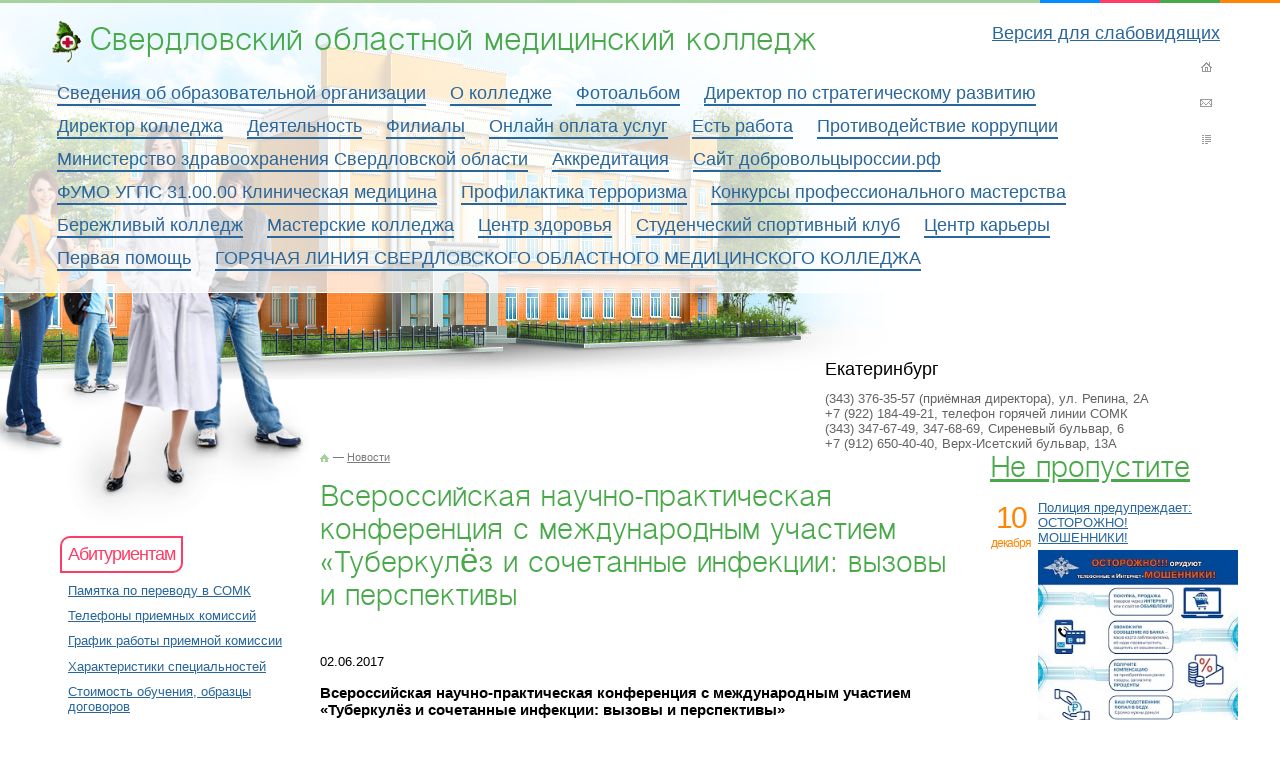

--- FILE ---
content_type: text/html; charset=windows-1251
request_url: http://somkural.ru/news/26840/
body_size: 10787
content:

<!DOCTYPE html PUBLIC "-//W3C//DTD XHTML 1.0 Transitional//EN" "http://www.w3.org/TR/xhtml1/DTD/xhtml1-transitional.dtd">
<html xmlns="http://www.w3.org/1999/xhtml" lang="ru" xml:lang="ru">
<head>
  <title>Всероссийская научно-практическая конференция с международным участием «Туберкулёз и сочетанные инфекции: вызовы и перспективы»</title>
  <base href="http://somkural.ru" />
  <meta http-equiv="Content-Type" content="text/html; charset=windows-1251" />
<link href="/bitrix/js/main/core/css/core.css?1567711658" type="text/css" rel="stylesheet" />
<link href="/bitrix/components/bitrix/news/templates/.default/bitrix/news.detail/.default/style.css?1567709554" type="text/css" rel="stylesheet" />
<link href="/bitrix/templates/college_2011/styles.css?1768811926" type="text/css" rel="stylesheet" />
<link href="/bitrix/templates/college_2011/template_styles.css?1768811926" type="text/css" rel="stylesheet" />
<script type="text/javascript" src="/bitrix/js/main/core/core.js?1567711658"></script>
<script type="text/javascript">BX.message({'LANGUAGE_ID':'ru','FORMAT_DATE':'DD.MM.YYYY','FORMAT_DATETIME':'DD.MM.YYYY HH:MI:SS','COOKIE_PREFIX':'BITRIX_SM','bitrix_sessid':'b25958c68516b8b64245994d32af28fa','JS_CORE_LOADING':'Загрузка...','JS_CORE_WINDOW_CLOSE':'Закрыть','JS_CORE_WINDOW_EXPAND':'Развернуть','JS_CORE_WINDOW_NARROW':'Свернуть в окно','JS_CORE_WINDOW_SAVE':'Сохранить','JS_CORE_WINDOW_CANCEL':'Отменить'})</script>
<script type="text/javascript" src="/bitrix/js/main/core/core_ajax.js?1567711658"></script>
<script type="text/javascript" src="/bitrix/js/main/session.js?1567711658"></script>
<script type="text/javascript">
bxSession.Expand(1440, 'b25958c68516b8b64245994d32af28fa', false, 'eebbf3095658d10fbe8a53401c5ae232');
</script>
  <link rel="stylesheet" type="text/css" href="css/style.css" />
  <!--[if lt IE 9]><link rel="stylesheet" type="text/css" href="css/style-ie.css" /><![endif]-->
  <!--[if IE 6]><link rel="stylesheet" type="text/css" href="css/style-ie6.css" /><![endif]-->
  <!--[if IE 7]><link rel="stylesheet" type="text/css" href="css/style-ie7.css" /><![endif]-->
  <script type="text/javascript" src="js/jquery-1.4.1.min.js"></script>
  <script type="text/javascript" src="js/jcarousellite_1.0.1.min.js"></script>
  <script type="text/javascript" src="js/jquery.mousewheel.min.js"></script>
  <script type="text/javascript" src="js/f.js"></script>
  <!--[if lt IE 9]>
  <script type="text/javascript" src="js/PIE.js"></script>
  <script>$(function(){$('.g-rounded').each(function(){PIE.attach(this);});});</script>
  <![endif]-->
</head>
<body>
    <div class="l-page l-inside-page">
 
<!--
<br> </br> 
<div style="text-align: center;"><a href="http://somkural.ru/events/47233/" target="_blank" ><img src="http://somkural.ru/upload/medialibrary/eac/eacd63401f4d5851c54f936f3c7efe1c.png"  /></a></div> 
<br> </br> 
-->

 <!--
 <div style="font-size:17px; color: red; margin-left:55px; margin-bottom:0px; font-weight:bold; position:relative; z-index: 2;">
           <br> Телефон доверия Администрации Губернатора Свердловской области: (343) 370-72-02.</br> 
  </div>
  <div style="font-size:17px; color: red; margin-left:55px; margin-bottom:15px; font-weight:bold; position:relative; z-index: 2;">
               Запись добровольцев в Региональный штаб помощи во время сложной эпидемиологической ситуации +7(953)820-01-23
               <br>somk@somkural.ru</br> 
  </div>
-->
    
    <div class="l-page-holder">
      <div class="b-color-section"><div class="g-blue"></div><div class="g-red"></div><div class="g-green"></div><div class="g-orange"></div></div>
            <div class="l-header">
        <div class="b-logo"><a class="g-title" href="/"><img src="img/header_logo.png" alt="" />Свердловский областной медицинский колледж</a>
           
        </div>
        <div class="g-menu b-main-menu">
          

<ul>

	
				<li>
				<a href="/data/">Сведения об образовательной организации</a>
				<ul>

	
	

	
	
						<li>
					<a class="active" href="/data/introduction.php">Основные сведения</a>
				</li>
		
	
	

	
	
						<li>
					<a class="active" href="/data/structure_and_management.php">Структура и органы управления образовательной организацией</a>
				</li>
		
	
	

	
	
						<li>
					<a class="active" href="/data/documentation.php">Документы</a>
				</li>
		
	
	

	
	
						<li>
					<a class="active" href="/data/education.php">Образование</a>
				</li>
		
	
	

	
	
						<li>
					<a class="active" href="/data/education_standarsds.php">Образовательные стандарты</a>
				</li>
		
	
	

	
	
						<li>
					<a class="active" href="/data/leadership_teaching_staff.php">Руководство</a>
				</li>
		
	
	

	
	
						<li>
					<a class="active" href="/data/teaching_staff.php">Педагогический (научно-педагогический) состав</a>
				</li>
		
	
	

	
	
						<li>
					<a class="active" href="/data/material_and_technical_equipment.php">Материально-техническое обеспечение и оснащенность образовательного процесса. Доступная среда</a>
				</li>
		
	
	

	
	
						<li>
					<a class="active" href="/data/scholarship_assistance.php">Стипедии и иные виды материальной поддержки</a>
				</li>
		
	
	

	
	
						<li>
					<a class="active" href="/data/paid_educational_services.php">Платные образовательные услуги</a>
				</li>
		
	
	

	
	
						<li>
					<a class="active" href="/data/financial_and_economic_activity.php">Финансово-хозяйственная деятельность</a>
				</li>
		
	
	

	
	
						<li>
					<a class="active" href="/data/vacant_places.php">Вакантные места для приема(перевода)</a>
				</li>
		
	
	

	
	
						<li>
					<a class="active" href="/data/pitanie.php?clear_cache=Y">Организация питания в образовательной организации</a>
				</li>
		
	
	

	
	
						<li>
					<a class="active" href="/data/megd-sotr.php?clear_cache=Y">Международное сотрудничество</a>
				</li>
		
	
	

	
	
						<li>
					<a class="active" href="/data/ocenka.php">Независимая оценка качества условий осуществления образовательной деятельности</a>
				</li>
		
	
	

	
	
						<li>
					<a class="active" href="/data/uslugi-zdrav.php?clear_cache=Y">Оказание услуг гражданам в сфере здравоохранения (для социально ориентированных некоммерческих организаций)</a>
				</li>
		
	
	

			</ul></li>	
				<li>
				<a href="/about/">О колледже</a>
				<ul>

	
	

	
	
						<li>
					<a class="active" href="/news/">Новости</a>
				</li>
		
	
	

	
	
						<li>
					<a class="active" href="/awards/">Награды и достижения </a>
				</li>
		
	
	

	
	
						<li>
					<a class="active" href="/about/history_college.php">История колледжа</a>
				</li>
		
	
	

	
	
						<li>
					<a class="active" href="/data/documentation.php">Нормативно-правовая документация</a>
				</li>
		
	
	

	
	
						<li>
					<a class="active" href="/about/smc_college.php">Системы менеджмента</a>
				</li>
		
	
	

	
	
						<li>
					<a class="active" href="/about/politika OT 2021.pdf">Политика работодателя в области охраны труда</a>
				</li>
		
	
	

	
	
						<li>
					<a class="active" href="/about/politika soc partner.pdf">Политика в области социального партнерства</a>
				</li>
		
	
	

	
	
						<li>
					<a class="active" href="/about/fin politika 2024.pdf ">Финансовая политика</a>
				</li>
		
	
	

	
	
						<li>
					<a class="active" href="/about/politika kadry.pdf">Кадровая политика</a>
				</li>
		
	
	

	
	
						<li>
					<a class="active" href="/about/politika_ka_so_bp_2026.pdf">Политика в области качества, социальной ответственности и бережливого производства</a>
				</li>
		
	
	

	
	
						<li>
					<a class="active" href="/data/doc/koncept_vospit_2022-2025.pdf">Концепция воспитательной политики 2022-2025 гг.</a>
				</li>
		
	
	

	
	
						<li>
					<a class="active" href="/about/market_2023.pdf">Маркетинговая стратегия колледжа</a>
				</li>
		
	
	

	
	
						<li>
					<a class="active" href="/about/partners.php">Стратегические партнеры колледжа</a>
				</li>
		
	
	

	
	
						<li>
					<a class="active" href="/about/recalls.php">Отзывы заинтересованных сторон</a>
				</li>
		
	
	

	
	
						<li>
					<a class="active" href="/about/leaders.php">Лидеры колледжа</a>
				</li>
		
	
	

	
	
						<li>
					<a class="active" href="/about/publik_2019_2024.pdf">СМИ о нас</a>
				</li>
		
	
	

	
	
						<li>
					<a class="active" href="/about/volonters/">Волонтерская деятельность</a>
				</li>
		
	
	

	
	
						<li>
					<a class="active" href="/about/kontakts 30042024.pdf"> Контактная информация</a>
				</li>
		
	
	

			</ul></li>	
	
						<li>
					<a class="active" href="/photoalbum/">Фотоальбом</a>
				</li>
		
	
	

	
	
						<li>
					<a class="active" href="/director_of_college/index(1).php">Директор по стратегическому развитию</a>
				</li>
		
	
	

	
	
						<li>
					<a class="active" href="/director_of_college/">Директор колледжа</a>
				</li>
		
	
	

	
				<li>
				<a href="/structure/">Деятельность</a>
				<ul>

	
	

	
	
						<li>
					<a class="active" href="/structure/administration.php">Администрация</a>
				</li>
		
	
	

	
	
						<li>
					<a class="active" href="/structure/departments/">Кафедры </a>
				</li>
		
	
	

	
	
						<li>
					<a class="active" href="/structure/lisey/">Лицей</a>
				</li>
		
	
	

	
	
						<li>
					<a class="active" href="/structure/science_and_innovation.php ">Научно-методическая деятельность</a>
				</li>
		
	
	

	
	
						<li>
					<a class="active" href="/structure/educational_work_and_social_protection.php ">Воспитательная  работа и социальная  защита </a>
				</li>
		
	
	

	
	
						<li>
					<a class="active" href="/structure/international_cooperation.php ">На базе колледжа работают </a>
				</li>
		
	
	

	
	
						<li>
					<a class="active" href="/structure/untitled.php">Отдел систем менеджмента</a>
				</li>
		
	
	

	
	
						<li>
					<a class="active" href="/structure/museum/">Музей колледжа</a>
				</li>
		
	
	

			</ul></li>	
				<li>
				<a href="/branches_college/">Филиалы</a>
				<ul>

	
	

	
	
						<li>
					<a class="active" href="/branches_college/medical_school_3_alapaevskie">Алапаевский филиал ГБПОУ "Свердловский областной медицинский колледж"</a>
				</li>
		
	
	

	
	
						<li>
					<a class="active" href="/branches_college/medical_school_4_asbest/">Асбестовский филиал  ГБПОУ «Свердловский областной медицинский колледж»</a>
				</li>
		
	
	

	
	
						<li>
					<a class="active" href="/branches_college/irbitsky_affiliate/">Ирбитский филиал ГБПОУ "Свердловский областной медицинский колледж"</a>
				</li>
		
	
	

	
	
						<li>
					<a class="active" href="/branches_college/college_kamensk_ural/">Каменск -Уральский филиал ГБПОУ «Свердловский областной медицинский колледж»</a>
				</li>
		
	
	

	
	
						<li>
					<a class="active" href="/branches_college/krasnoturyinsk_branch/">Краснотурьинский филиал ГБПОУ «Свердловский областной медицинский колледж»</a>
				</li>
		
	
	

	
	
						<li>
					<a class="active" href="/branches_college/smedical_school_6_krasnoufimsk/">Красноуфимский филиал ГБПОУ «Свердловский областной медицинский колледж» </a>
				</li>
		
	
	

	
	
						<li>
					<a class="active" href="/branches_college/medical_school_5_nizhny_tagil">Нижнетагильский филиал ГБПОУ «Свердловский областной медицинский колледж»</a>
				</li>
		
	
	

	
	
						<li>
					<a class="active" href="/branches_college/novouralsk_branch/">Новоуральский филиал ГБПОУ «Свердловский областной медицинский колледж»</a>
				</li>
		
	
	

	
	
						<li>
					<a class="active" href="/branches_college/revdinskiy_branch/">Ревдинский филиал ГБПОУ "Свердловский областной медицинский колледж"</a>
				</li>
		
	
	

	
	
						<li>
					<a class="active" href="/branches_college/medical_school_8_serov/">Серовский филиал ГБПОУ «Свердловский областной медицинский колледж»</a>
				</li>
		
	
	

	
	
						<li>
					<a class="active" href="/branches_college/medical_school_7_suhoy_log/">Сухоложский филиал ГБПОУ «Свердловский областной медицинский колледж»</a>
				</li>
		
	
	

	
	
						<li>
					<a class="active" href="/branches_college/sverdlovsk_regional_college_of_pharmacy/">Фармацевтический филиал ГБПОУ  «Свердловский областной медицинский колледж»</a>
				</li>
		
	
	

	
	
						<li>
					<a class="active" href="/branches_college/muzey/">Свердловский областной музей истории медицины</a>
				</li>
		
	
	

			</ul></li>	
				<li>
				<a href="/additional_services_and_products/">Онлайн оплата услуг</a>
				<ul>

	
	

	
	
						<li>
					<a class="active" href="/additional_services_and_products/sber.php">Сбербанк Онлайн</a>
				</li>
		
	
	

	
	
						<li>
					<a class="active" href="/additional_services_and_products/souvenirs.php">Сувенирная  продукция с символикой  колледжа</a>
				</li>
		
	
	

			</ul></li>	
	
						<li>
					<a class="active" href="https://minzdrav.midural.ru/activity/2659/">Есть работа</a>
				</li>
		
	
	

	
	
						<li>
					<a class="active" href="/about/norm_pravo/anticorrup.php">Противодействие коррупции</a>
				</li>
		
	
	

	
	
						<li>
					<a class="active" href="http://minzdrav.midural.ru/article/show/id/10393">Министерство здравоохранения Свердловской области </a>
				</li>
		
	
	

	
	
						<li>
					<a class="active" href="/accreditation/">Аккредитация</a>
				</li>
		
	
	

	
	
						<li>
					<a class="active" href="https://добровольцыроссии.рф">Сайт добровольцыроссии.рф</a>
				</li>
		
	
	

	
	
						<li>
					<a class="active" href="/data/fumo/index.php">ФУМО УГПС 31.00.00 Клиническая медицина</a>
				</li>
		
	
	

	
	
						<li>
					<a class="active" href="/about/norm_pravo/antiterror.php">Профилактика терроризма</a>
				</li>
		
	
	

	
	
						<li>
					<a class="active" href="/profkonkurs.php?clear_cache=Y">Конкурсы профессионального мастерства</a>
				</li>
		
	
	

	
	
						<li>
					<a class="active" href="/training/save_colledg/index.php">Бережливый колледж</a>
				</li>
		
	
	

	
	
						<li>
					<a class="active" href="/masters_kollege/">Мастерские колледжа</a>
				</li>
		
	
	

	
	
						<li>
					<a class="active" href="/Centr_zdorovya/">Центр здоровья</a>
				</li>
		
	
	

	
	
						<li>
					<a class="active" href="/sport_clubs/">Студенческий спортивный клуб</a>
				</li>
		
	
	

	
				<li>
				<a href="/cstv_somk/">Центр карьеры</a>
				<ul>

	
	

	
	
						<li>
					<a class="active" href="/cstv_somk/cstv_sv.php">Студентам и выпускникам</a>
				</li>
		
	
	

	
	
						<li>
					<a class="active" href="/cstv_somk/cstv_rd.php">Работодателям </a>
				</li>
		
	
	

	
	
						<li>
					<a class="active" href="/cstv_somk/cstv_mp.php">Мероприятия</a>
				</li>
		
	
	

	
	
						<li>
					<a class="active" href="/entrant/vybor_med.php">Время выбора. Мой выбор – медицина</a>
				</li>
		
	
	

	
	
						<li>
					<a class="active" href="/cstv_somk/cstv_pol.php">Положение о Центре СТВ </a>
				</li>
		
	
	

	
	
						<li>
					<a class="active" href="/cstv_somk/cstv_mt.php">Мониторинг трудоустройства</a>
				</li>
		
	
	

	
	
						<li>
					<a class="active" href="/cstv_somk/cstv_news.php">Новости</a>
				</li>
		
	
	

	
	
						<li>
					<a class="active" href="/cstv_somk/cstv_kontakt.php">Контактная информация</a>
				</li>
		
	
	

			</ul></li>	
				<li>
				<a href="/1help/">Первая помощь</a>
				<ul>

	
	

	
	
						<li>
					<a class="active" href="/1help/sovet.php">Координационно-методический центр по первой помощи</a>
				</li>
		
	
	

	
	
						<li>
					<a class="active" href="/1help/programm.php">Программы обучения</a>
				</li>
		
	
	

	
	
						<li>
					<a class="active" href="/1help/anons.php">Анонс мероприятий </a>
				</li>
		
	
	

			</ul></li>	
	
						<li>
					<a class="active" href="/structure/hotline.php">ГОРЯЧАЯ ЛИНИЯ СВЕРДЛОВСКОГО ОБЛАСТНОГО МЕДИЦИНСКОГО КОЛЛЕДЖА</a>
				</li>
		
	
	


</ul>
          <div class="bmm_bg"></div>
        </div>
        <div class="g-clean"></div>
        
                  <div class="b-auth-link g-menu">
                      </div>
        
        <div class="b-contacts">
          <div class="bc_choice-location g-menu" style="display: none;">
            <ul>
              <li>Екатеринбург</li>
              <li>Тюмень</li>
              <li>Новосибиркс</li>
              <li>Иркутск</li>
            </ul>
          </div>
          <div class="bc_location">
            <div class="bc_city">Екатеринбург</div>
            <div class="bc_adress">
              (343) 376-35-57 (приёмная директора), ул. Репина, 2А<br /> 
              <!--(343) 376-30-98, ул. Репина 2/а<br />-->
              +7 (922) 184-49-21, телефон горячей линии СОМК<br />
              (343) 347-67-49, 347-68-69, Сиреневый бульвар, 6<br />
              +7 (912) 650-40-40, Верх-Исетский бульвар, 13А
            </div>
          </div>
        </div>

                            <a class="b-spec-ver-link" href="/404.php?spec_ver=Y">Версия для слабовидящих</a>
          <div class="b-nav">
            <div class="g-rounded bn_item"><a class="bn_home" href="/" title="На главную">На главную</a></div>
            <div class="g-rounded bn_item"><a class="bn_feedback" href="feedback/" title="Форма обратной связи">Связаться</a></div>
            <div class="g-rounded bn_item"><a class="bn_map" href="map/" title="Карта сайта">Карта</a></div>
          </div>
                  
        <div class="b-visual">
          <div class="bv_college"><img src="img/college.jpg" alt="" /></div>
                      <div class="bv_students" style="left: 0; top: 118px; "><i class="g-png"><img src="img/students-small.png" alt="" /></i></div>
                  </div>
      </div>
      <div class="l-indent" >
        <div class="l-wrapper">
                    <div class="l-page-content">
            <div id="i-content" class="l-content"> 
                              <div class="b-navigation"><a href="/"><span class="bn_main">Главная</span></a><span class="bn_delimiter"> — </span><a href="/news/" title="Новости">Новости</a></div> 
                            <h1 class="g-title">Всероссийская научно-практическая конференция с международным участием «Туберкулёз и сочетанные инфекции: вызовы и перспективы»</h1> 
<div align="left"> 
  <p class="MsoNormal">   <div class="news-detail">
				<span class="news-date-time">02.06.2017</span>
				<h3>Всероссийская научно-практическая конференция с международным участием «Туберкулёз и сочетанные инфекции: вызовы и перспективы»</h3>
					 
<p class="MsoNormal" align="justify"><b><a href="http://somkural.ru/photoalbum/378/" >Фотоотчет </a></b> </p>
 
<p class="MsoNormal" align="justify">СОЮЗ медицинских профессиональных организаций 1-2 июня 2017г. в г. Москве в качестве соорганизатора участвовал во Всероссийской научно-практической конференции с международным участием &laquo;Туберкулёз и сочетанные инфекции: вызовы и перспективы&raquo;. В рамках конференции был организован и проведен симпозиум «Современные аспекты сестринского дела во фтизиатрии». Лучший региональный опыт представили медицинские сестры фтизиатрической службы Самарской, Новосибирской, Свердловской областей, а также Чувашии, Башкортостана, Санкт-Петербурга и Забайкальского края. В работе симпозиума принял активное участие Сергей Васильевич Корниенко, главный фтизиатр Минздрава России в Центральном Федеральном округе, главный врач Воронежского областного противотуберкулезного диспансера.</p>
 
<p class="MsoNormal" align="justify">Участников симпозиума приветствовала Ирина Анатольевна Васильева - главный фтизиатр Минздрава России, Президент Российского общества фтизиатров и Ирина Анатольевна Левина &ndash; Президент СОЮЗА медицинских профессиональных организаций, главный внештатный специалист по управлению сестринской деятельностью Минздрава России в Уральском Федеральном округе.</p>
 
<p class="MsoNormal" align="justify">По итогам достигнутых договоренностей подписано Соглашение СОЮЗА МПО с Российским обществом фтизиатров.</p>
 
<p class="MsoNormal" align="justify">Презентации докладов и архив фотографий будут размещены на официальном сайте Российского общества фтизиатров <a href="http://www.roftb.ru/" target="_blank" >www.roftb.ru</a></p>
  		<div style="clear:both"></div>
	<br />
			</div>
<p><a href="/news/">Возврат к списку</a></p>
 
    <br />
   <span style="color: black;"></span></p>
 
  <br />
 
  <p class="MsoNormal"><span style="color: black;"> 
      <br />
     </span></p>
 </div>
 						</div>
					</div>
					<div class="l-page-left"> 
													
												<div class="b-directions b-menu-vertical g-menu">
						


<div class="menu-sitemap-tree">
<ul>

	
							<li>
				<span class="b-upper"><a class="g-red g-rounded" href="/entrant/">Абитуриентам</a></span>
				<ul class="b-submenu">

	
	

	
	
						<li>
					<a href="/entrant/perevod v somk.pdf">Памятка по переводу в СОМК</a>
				</li>
		
	
	

	
	
						<li>
					<a href="/entrant/priem 2025/telefon priem komm 2025.pdf">Телефоны приемных комиссий</a>
				</li>
		
	
	

	
	
						<li>
					<a href="/entrant/priem 2022/grafik priem komm.pdf">График работы приемной комиссии</a>
				</li>
		
	
	

	
	
						<li>
					<a href="/entrant/characteristics_of_professions">Характеристики специальностей</a>
				</li>
		
	
	

	
	
						<li>
					<a href="/data/paid_educational_services.php?clear_cache=Y">Стоимость обучения, образцы договоров</a>
				</li>
		
	
	

	
	
						<li>
					<a href="/entrant/open_door/">Календарь профориентационных мероприятий</a>
				</li>
		
	
	

	
	
						<li>
					<a href="http://somkural.ru/photoalbum/137/">Фотоэкскурсия по колледжу</a>
				</li>
		
	
	

	
	
						<li>
					<a href="/entrant/video.php">Видеофильм о колледже</a>
				</li>
		
	
	

	
	
						<li>
					<a href="/data/doc/recvis-2020.pdf">Реквизиты колледжа для оплаты</a>
				</li>
		
	
	

	
	
						<li>
					<a href="/entrant/priem 2021/main_doc.php">Документы для ознакомления</a>
				</li>
		
	
	

	
	
						<li>
					<a href="/entrant/vybor_med.php">Время выбора. Мой выбор – МЕДИЦИНА</a>
				</li>
		
	
	

	
	
						<li>
					<a href="https://copp66.ru/proftesty/">Профдиагностика, профтесты</a>
				</li>
		
	
	

	
	
						<li>
					<a href="/entrant/co.php">Целевое обучение</a>
				</li>
		
	
	

	
	
						<li>
					<a href="/entrant/priem 2025/priem 2025_fixedn.pdf">Информация для абитуриентов</a>
				</li>
		
	
	

	
	
						<li>
					<a href="/entrant/priem 2025/specty 2025_fixed.pdf">Специальности, по которым колледж объявляет прием в 2025 году</a>
				</li>
		
	
	

	
	
						<li>
					<a href="/entrant/priem 2025/priem dok 2025.pdf">Прием документов от поступающих</a>
				</li>
		
	
	

	
	
						<li>
					<a href="/entrant/priem 2024/perechen dok somk.pdf">Перечень необходимых документов</a>
				</li>
		
	
	

	
	
						<li>
					<a href="/entrant/priem 2024/cel_obuch.pdf">Прием поступающих с договором о целевом обучении</a>
				</li>
		
	
	

	
	
						<li>
					<a href="/entrant/priem 2024/vstup_isp_ovz_2024.pdf">Особенности проведения вступительных испытаний для инвалидов и лиц с ОВЗ</a>
				</li>
		
	
	

	
	
						<li>
					<a href="/entrant/priem 2024/perechen vrachey 2024.pdf">Информация о необходимости прохождения обязательного предварительного медицинского осмотра</a>
				</li>
		
	
	

	
	
						<li>
					<a href="/entrant/priem 2024/obsh abitur 2024.php">Общежитие</a>
				</li>
		
	
	

	
	
						<li>
					<a href="/entrant/priem 2025/que_ans.pdf">Часто задаваемые вопросы</a>
				</li>
		
	
	

	
	
						<li>
					<a href="/entrant/priem 2024/kcp kolledg 2025.pdf">Контрольные цифры приема в 2025 году ГБПОУ "СОМК"</a>
				</li>
		
	
	

	
	
						<li>
					<a href="/entrant/priem 2025/kcp fil 2025.pdf">Контрольные цифры приема в 2025 году филиалы</a>
				</li>
		
	
	

	
	
						<li>
					<a href="/entrant/ovz.php">Абитуриентам с инвалидностью и/или ограниченными возможностями здоровья</a>
				</li>
		
	
	

			</ul></li>	
							<li>
				<span class="b-upper"><a class="g-orange g-rounded" href="/teachers/">Преподавателям</a></span>
				<ul class="b-submenu">

	
	

	
	
						<li>
					<a href="/teachers/certification/">Аттестация</a>
				</li>
		
	
	

	
	
						<li>
					<a href="/teachers/professional_development/">Повышение квалификации</a>
				</li>
		
	
	

	
	
						<li>
					<a href="/teachers/header_of_uirs/">Руководство учебно-исследовательской и проектной деятельностью студентов</a>
				</li>
		
	
	

	
	
						<li>
					<a href="/teachers/seminars_and_conferences/">Семинары и конференции</a>
				</li>
		
	
	

	
	
						<li>
					<a href="https://do.somkural.ru/course/index.php?categoryid=6">Методическая поддержка</a>
				</li>
		
	
	

			</ul></li>	
							<li>
				<span class="b-upper"><a class="g-green g-rounded" href="/students/">Студентам</a></span>
				<ul class="b-submenu">

	
	

	
	
						<li>
					<a href="/students/uirs/">УИРС и НИРС</a>
				</li>
		
	
	

	
	
						<li>
					<a href="/students/general-medicine/">Лечебное дело</a>
				</li>
		
	
	

	
	
						<li>
					<a href="/students/nursing/">Сестринское дело</a>
				</li>
		
	
	

	
	
						<li>
					<a href="/students/prosthetic-dentistry/">Стоматология ортопедическая</a>
				</li>
		
	
	

	
	
						<li>
					<a href="/students/midwifery/">Акушерское дело </a>
				</li>
		
	
	

	
	
						<li>
					<a href="/students/laboratory_diagnosis/">Лабораторная диагностика</a>
				</li>
		
	
	

	
	
						<li>
					<a href="/students/medical_and_preventative_work/">Медико-профилактическое дело</a>
				</li>
		
	
	

	
	
						<li>
					<a href="/students/medical_optics/">Медицинская оптика </a>
				</li>
		
	
	

	
	
						<li>
					<a href="/students/social_work/">Социальная работа</a>
				</li>
		
	
	

	
	
						<li>
					<a href="/students/massage.php">Медицинский массаж</a>
				</li>
		
	
	

	
	
						<li>
					<a href="/students/fire safety/">Пожарная безопасность/Защита в ЧС</a>
				</li>
		
	
	

	
	
						<li>
					<a href="/students/prof stmt/">Стоматология профилактическая</a>
				</li>
		
	
	

	
	
						<li>
					<a href="/students/stom delo/">Стоматологическое дело</a>
				</li>
		
	
	

	
	
						<li>
					<a href="https://disk.yandex.ru/i/TB-tdCimLQjfBw">Академические отпуска</a>
				</li>
		
	
	

	
	
						<li>
					<a href="http://do.somkural.ru/">Дистанционная образовательная среда</a>
				</li>
		
	
	

	
	
						<li>
					<a href="/students/leisure/obsh stud.php">Общежитие</a>
				</li>
		
	
	

	
	
						<li>
					<a href="/students/leisure/soc poddergka.php">Социальная поддержка</a>
				</li>
		
	
	

	
	
						<li>
					<a href="/students/queans.php">Часто задаваемые вопросы</a>
				</li>
		
	
	

	
	
						<li>
					<a href="/students/leisure/">Досуг</a>
				</li>
		
	
	

			</ul></li>	
							<li>
				<span class="b-upper"><a class="g-blue g-rounded" href="/training/">Дополнительное профессиональное образование</a></span>
				<ul class="b-submenu">

	
	

	
	
						<li>
					<a href="/training/plan-grafik/">План-график повышения квалификации специалистов со средним медицинским образованием</a>
				</li>
		
	
	

	
	
						<li>
					<a href="/training/nmo.php">Непрерывное медицинское образование (НМО)</a>
				</li>
		
	
	

	
	
						<li>
					<a href="/entrant/inostr.php">Информация для лиц, получивших медицинскую и фармацевтическую подготовку в иностранных государствах</a>
				</li>
		
	
	

	
	
						<li>
					<a href="/training/form.php">Подать заявку на обучение</a>
				</li>
		
	
	

	
	
						<li>
					<a href="/training/grafik.php">Выдача документов</a>
				</li>
		
	
	

	
	
						<li>
					<a href="/training/kontakt 2025 new.pdf">Контактная информация</a>
				</li>
		
	
	

	
	
						<li>
					<a href="/training/centr.php">Активные меры содействия занятости</a>
				</li>
		
	
	

	
	
						<li>
					<a href="/training/Attectacia/index.php">Аттестация</a>
				</li>
		
	
	

	</ul></li>
</ul>
</div>
						</div>
												
												
					</div>
					
										<div class="l-page-right">
						
												<div class="b-mod-events">
							<h3 class="g-title"><a href="events/">Не пропустите</a></h3>
							<div class="bme_news-item"><h4><span class="bme_data"><span class="bme_day">10</span> <span class="bme_month">декабря</span></span> <a href="/events/50382/">Полиция предупреждает: ОСТОРОЖНО! МОШЕННИКИ!</a></h4><div class="bme_picture b-round b-round_10"><a class="img" href="/events/50382/"><img class="g-img-left" src="/upload/iblock/87b/87b1c92a3931a810e3d7a662f339bcc1.jpg" alt="" /></a><span class="tl"><i></i></span><span class="br"><i></i></span></div><div class="bme_text"><img src="/about/norm_pravo/Moshennichestvo/Moshennichestvo2smoll.jpg" border="0" width="200" height="282"  /></div></div><div class="bme_news-item"><h4><span class="bme_data"><span class="bme_day">26</span> <span class="bme_month">ноября</span></span> <a href="/events/50299/">XV Межрегиональная научно-практическая конференция  с международным участием  «Экология человека: здоровье, культура и качество жизни», посвященная Году защитника Отечества</a></h4><div class="bme_text"></div></div>						</div>
												
						<div class="b-mod-randominfo">
															<div class="bmr_item">
									<h4 class="g-title">Преподаватели колледжа - ветераны Великой Отечественной Войны  Майорских Любовь Васильевна </h4>
									<div class="bmr_info">
										<img src="/photoalbum/P_80_logotip1518.png" border="0" width="200" height="375"  />  
<br />
 
<br />
 <img src="/upload/foto/maiorskix.jpg" border="0" width="230" height="327"  /> 
<br />
 <font size="1" face="Arial"> 
  <br />
 </font> 
<p style="margin: 0cm 15.2pt 0.0001pt 9pt; text-align: justify; text-indent: 35.45pt;" class="MsoNormal"><font size="1" face="Arial">Родилась 8 августа 1918 году в городе Ижевске Удмуртской АССР в семье служащих.</font></p>
 <font size="1" face="Arial"> </font> 
<p style="margin: 0cm 15.2pt 0.0001pt 9pt; text-align: justify; text-indent: 35.45pt;" class="MsoNormal"><font size="1" face="Arial">В 1940 году окончила Ижевский Государственный медицинский институт, лечебный факультет. В 1937 году вышла замуж за однокурсника. В 1940 году по призыву ушел в армию муж, а с 1941 года ушла на фронт и Любовь Васильевна. Прошла всю Великую Отечественную войну до Берлина: начала войну в звании капитана, а закончила &ndash; в звании подполковника медицинской службы. Награждена шестью  орденами и 17 медалями  и медалью &laquo;За доблестный труд в Великой Отечественной войне 1941-1945гг.&raquo;.</font></p>
 <font size="1" face="Arial"> </font> 
<p style="margin: 0cm 15.2pt 0.0001pt 9pt; text-align: justify; text-indent: 35.45pt;" class="MsoNormal"><font size="1" face="Arial"> </font></p>
 <font size="1" face="Arial"> </font> 
<p style="margin: 0cm 15.2pt 0.0001pt 9pt; text-align: justify; text-indent: 35.45pt;" class="MsoNormal"><font size="1" face="Arial">До 1946 года работала в Тыловайском районе Удмуртской республики в должности главного врача. За работу была награждена знаком «Отличника здравоохранения». </font></p>
 <font size="1" face="Arial"> </font> 
<p style="margin: 0cm 15.2pt 0.0001pt 9pt; text-align: justify; text-indent: 35.45pt;" class="MsoNormal"><font size="1" face="Arial">В 1946 году муж получил назначение в Белоруссию. Любовь Васильевна работала заведующей женской консультацией </font></p>
 <font size="1" face="Arial"> </font> 
<p style="margin-right: 15.2pt; text-align: justify;" class="MsoNormal"><font size="1" face="Arial">в г. Лида, а затем главным врачом родильного дома в г. Гродно. Была награждена медалью «За трудовое отличие».</font></p>
 <font size="1" face="Arial"> </font> 
<p style="margin: 0cm 15.2pt 0.0001pt 9pt; text-align: justify; text-indent: 35.45pt;" class="MsoNormal"><font size="1" face="Arial">В 1954 году муж получил назначение в Германию в г. Эберсвальде.  Любовь Васильевна работала в госпитале воинской части акушером-гинекологом, а потом начальником родильного отделения этого госпиталя.</font></p>
 <font size="1" face="Arial"> </font> 
<p style="margin: 0cm 15.2pt 0.0001pt 9pt; text-align: justify; text-indent: 35.45pt;" class="MsoNormal"><font size="1" face="Arial">В 1963 году по новому назначению мужа переехала в Свердловск. До 1967 года работала в женской консультации. По приглашению Шарыгиной Валентины Николаевны перешла работать в  Свердловское областное медицинское училище в 1967 году преподавателем акушерства и гинекологии. Была классным руководителем на акушерском отделении, председателем местного комитета училища. Награждена медалью «За доблестный труд в ознаменование 100-летия со дня рождения В.И. Ленина». Ветеран труда. Награждена так же памятными юбилейными медалями к 30-ю,40-ю,50-ю, 60-летию Победы в Великой Отечественной войне 1941-1945 гг..</font></p>
 <font size="1" face="Arial"> </font> 
<p style="margin: 0cm 15.2pt 0.0001pt 9pt; text-align: justify; text-indent: 35.45pt;" class="MsoNormal"><font size="1" face="Arial">В 1973 году вышла на пенсию и до 1978 года работала в женской консультации.</font></p>
 <font size="1" face="Arial"> </font> 
<p style="margin: 0cm 15.2pt 0.0001pt 9pt; text-align: justify; text-indent: 35.45pt;" class="MsoNormal"><font size="1" face="Arial">У Любови Васильевны двое детей, трое внуков и двое правнуков. Дочь Софья Константиновна окончила Ижевский педагогический университет. Учитель химии, биологии и географии. Сын Игорь Константинович окончил строительный факультет УПИ. По окончании института был призван в армию на срочную службу и решил остаться в армии на сверхсрочную, пошел по стопам отца. Служить  начал в звании лейтенанта, сейчас  продолжает служить уже  звании полковника.</font></p>
 <font size="1" face="Arial"> </font> 
<p style="margin: 0cm 15.2pt 0.0001pt 9pt; text-align: justify; text-indent: 35.45pt;" class="MsoNormal"><font size="1" face="Arial">Внук Павел - инженер, окончил механический факультет УПИ. Внук Денис тоже окончил УПИ, строительный факультет. Внук Константин закончил радиофак УПИ.</font><b><span style="font-size: 18pt;"></span></b></p>
 
<br />
 <img src="/upload/foto/maiorskixmidl.jpg" border="0" width="230" height="353"  /> 
<br />
 									</div>
								</div>
													</div>
						
					</div>
										
					<div class="g-clean"></div>
					
										
				</div>
<script type="text/javascript" src="https://vk.com/js/api/openapi.js?160"></script>

<!-- VK Widget -->
<div id="vk_groups"></div>
<script type="text/javascript">
VK.Widgets.Group("vk_groups", {mode: 3}, 41274769);
</script>
			</div>
			<div class="b-color-section"><div class="g-blue"></div><div class="g-red"></div><div class="g-green"></div><div class="g-orange"></div></div>
			<div class="l-footer"> 
				<div class="b-copyright"><span class="bc_copy-ico">&copy;</span> Свердловский областной медицинский колледж

        <p>
        <a href="https://metrika.yandex.ru/stat/?id=5562559&from=informer">Статистика посещения сайта</a>
        </p>

                        </div> 
				<div class="g-menu b-menu-footer b-menu-info">
					<ul>
						<li>Информация:</li>
						<li><a class="g-red" href="entrant/">Абитуриентам</a></li>
						<li><a class="g-orange" href="teachers/">Преподавателям</a></li>
						<li><a class="g-green" href="students/">Студентам</a></li>
						<li><a class="g-blue" href="training/">Дополнительное<br>профессиональное образование</a></li>
					</ul>
				</div>
				<div class="g-menu b-menu-footer b-menu-about">
					<ul>
						<li>О колледже:</li>
						<li><a href="about/history_college.php">История</a></li>
						<li><a href="structure/">Структура</a></li>
						<li><a href="awards/">Достижения</a></li>
						<li><a href="news/">Новости</a></li>
						<li><a href="photoalbum/">Фотоальбом</a></li>
					</ul>
				</div>
				<div class="g-menu b-menu-footer b-menu-service">
					<ul>
						<li>Служебные:</li>
						<li><a href="map/">Карта сайта</a></li>
						<li><a href="login/">Авторизация</a></li>
						<li><a href="register/">Регистрация</a></li>
						<li><a href="feedback/">Написать письмо</a></li>
						<li><a href="contacts/">Контакты</a></li>
					</ul>
				</div>
				<div class="b-rbox">
					<div class="b-search">
            <form method="get" action="search/">
              <label for="g-search">Поиск</label><input id="g-search" type="text" value="" name="q" /><button>Найти</button>
            </form>
					</div>
					<div class="b-ma">Разработка проекта <a title="Разработка сайтов и интернет магазинов в Екатеринбурге" target="_blank" href="http://media-army.ru">Media Army</a><img height="11" width="11" alt="" src="img/ma_star.png" /></div>
				</div>
				<div class="g-clean"></div>
			</div>
		</div>
		
	</div>




       








	
	<!-- Yandex.Metrika counter -->
	<div style="display:none;"><script type="text/javascript">
	(function(w, c) {
			(w[c] = w[c] || []).push(function() {
					try {
							w.yaCounter5562559 = new Ya.Metrika(5562559);
							 yaCounter5562559.clickmap(true);
							 yaCounter5562559.trackLinks(true);
					
					} catch(e) { }
			});
	})(window, 'yandex_metrika_callbacks');
	</script></div>
	<script src="//mc.yandex.ru/metrika/watch.js" type="text/javascript" defer="defer"></script>
	<noscript><div><img src="//mc.yandex.ru/watch/5562559" style="position:absolute; left:-9999px;" alt="" /></div></noscript>
	<!-- /Yandex.Metrika counter -->










        

	
</body>
</html>

--- FILE ---
content_type: text/css
request_url: http://somkural.ru/css/global/global.css
body_size: 575
content:
/* global.css
 * глобальные стили
 *
 */

* { 
	outline: none; 
}
body, html { 
	height: 100%;
	width: 100%;
	margin: 0; 
	padding: 0;
	border: none;
	background-color: #ffffff;
}
table, td, th { 
	margin: 0; padding: 0;
	border-collapse: collapse;
	font-size: 100%;
}
img { 
	border: none; 
	margin: 0; 
	padding: 0; 
}

.g-clean {
	clear: both;
	font-size:0;
  overflow: hidden;
}
.g-title {
	line-height: 1.0;
	font-family: 'HelveticaLightNormalRegular', sans-serif;
}

.g-menu ul, .g-menu li {
	margin: 0;
	padding: 0;
	list-style: none;
}

.g-blue { color: #058CFF; border-color: #058CFF; background-color: #058CFF; }
.g-blue:link, .g-blue:visited { color: #058CFF; }
.g-red { color: #FE3C65; border-color: #FE3C65; background-color: #FE3C65; }
.g-red:link, .g-red:visited { color: #FE3C65; }
.g-green { color: #47A948; border-color: #47A948; background-color: #47A948; }
.g-green:link, .g-green:visited { color: #47A948; }
.g-orange { color: #FF8605; border-color: #FF8605; background-color: #FF8605; }
.g-orange:link, .g-orange:visited { color: #FF8605; }

.g-border-line {
	margin: 1.2em 0;
	border-top: 2px dashed #c8c9c9;
	overflow: hidden;
}

.g-table td {
	padding: 2px 12px;
	border: 2px solid #E7E7E7;
	text-align: left;
}
	.g-table td p {
		margin: 0;
	}



--- FILE ---
content_type: text/css
request_url: http://somkural.ru/css/global/font-face.css
body_size: 583
content:
/* font-face.css
 * Generated by Font Squirrel (http://www.fontsquirrel.com) 
 * 
 */


@font-face {
    font-family: 'HelveticaLightNormalRegular';
    src: url('../../fonts/helvetica_light-normal_regular-webfont.eot?') format('eot'),
         url('../../fonts/helvetica_light-normal_regular-webfont.woff') format('woff'),
         url('../../fonts/helvetica_light-normal_regular-webfont.ttf') format('truetype'),
         url('../../fonts/helvetica_light-normal_regular-webfont.svg#webfontAWKORG5a') format('svg');
    font-weight: normal;
    font-style: normal;

}

--- FILE ---
content_type: text/css
request_url: http://somkural.ru/css/layout/holster.css
body_size: 547
content:
/* holster.css
 * стили основных блоков сайта, его сетки
 *
 */

.l-page {
	position: relative;
  height: auto !important;
  height: 100%;
  min-height: 100%;
	margin: 0 auto;
	width: 100%;
	min-width: 1000px;
        background: #f0f8ff;
}
	.l-page-holder {
		max-width: 1500px;
                margin: 0 auto;
	        background: #ffffff;
                -webkit-box-shadow: 3px 0 0 rgba(0,0,0,.04),-3px 0 0 rgba(0,0,0,.04);
                box-shadow: 3px 0 0 rgba(0,0,0,.04),-3px 0 0 rgba(0,0,0,.04)
	}
		.l-indent {
			margin: 0 0 30px 0;
			padding: 0 60px;
		}
			.l-wrapper {
				width: 100%;
			}
				.l-header {
					position: relative;
					margin: 0 60px;
				}
				.l-external-page .l-header {
					height: 805px;
				}
				.l-inside-page .l-header {
					height: 380px;
				}
				.l-page-content {
					width: 100%;
					float: left;
					overflow: hidden;
				}
					.l-external-page .l-content {
						margin: 0 250px 0 330px;
					}
					.l-inside-page .l-content {
						margin: 0 260px 0 260px;
					}
				.l-page-left {
					float: left;
					margin-left: -100%;
				}
				.l-external-page .l-page-left {
					width: 270px;
				}
				.l-inside-page .l-page-left  {
					width: 230px;
				}
				.l-page-right {
					float: left;
					width: 230px;
					margin-left: -230px;
				}
	.l-footer {
		margin: 0 60px;
		padding: 20px 0 40px 0;
	}
@media (max-width: 1148px) {
	.l-external-page .l-header { height: 895px; }
}
@media (min-width: 1500px) {
	.l-external-page .l-header { height: 760px; }
}

--- FILE ---
content_type: text/css
request_url: http://somkural.ru/css/layout/layout.css
body_size: 2940
content:
/* layout.css
 * Стили всей вертски сайта, основной рабочий файл
 *
 */
 
	.b-color-section {
		position: relative;
		z-index: 10;
		height: 3px;
		overflow: hidden;
		background-color: #a6d29e;
	}
		.b-color-section .g-blue, .b-color-section .g-red, .b-color-section .g-green, .b-color-section .g-orange {
			position: absolute;
			top: 0;
			width: 60px;
			height: 3px;
			overflow: hidden;
		}
		.b-color-section .g-blue { right: 180px; }
		.b-color-section .g-red { right: 120px; }		
		.b-color-section .g-green { right: 60px; }		
		.b-color-section .g-orange { right: 0px; }
		
	
	.b-logo {
		position: absolute;
		top: 20px;
		left: -10px;
		z-index: 101;
		/*width: 470px;*/
		margin: 0 2.0em 0 0;
		padding: 0;
		color: #47a948;
		font-size: 2.8em;
	}
		.b-logo a {
			color: #47a948 !important;
			text-decoration: none !important;
		}
		.b-logo img {
			float: left;
			position: relative;
			top: 7px;
			margin: -10px 7px 0 0;
			width: 32px;
		}
	.b-main-menu {
		float: left;
		position: relative;
		z-index: 100;
		width: 100%;
		padding: 0;
		margin: 0 0 0 -60px;
		/*overflow: hidden;*/
	}
	.l-inside-page .b-main-menu {
		border-bottom: 1px solid #FFF;
	}
		.b-main-menu ul {
			position: relative;
			z-index: 101;
			float: left;
			padding: 76px 0 15px 45px;
		}
			.b-main-menu li {
				position: relative;
				float: left;
				margin: 0;
				font-size: 1.4em;
			}
				.b-main-menu a {
					display: block;
					float: left;
					margin: 4px 12px 6px 12px;
					border-bottom: 2px solid;
					text-decoration: none;
				}
				.b-main-menu .selected a {
					margin: 0;
					padding: 4px 12px 6px 12px;
					color: #FFF;
					background-color: #28669C;
					-webkit-border-radius: 5px 0 5px 0;
					-moz-border-radius: 5px 0 5px 0;
					border-radius: 5px 0 5px 0;
				}
					
				.b-main-menu ul ul {
					display: none;
					position: absolute;
					top: 29px;
					left: 0;
					z-index: 102;
					/*min-width: 100%;*/
					width: 320px;
					padding: 8px 0;
					background-color: #28669C;
					-webkit-border-radius: 0 0 5px 0;
					-moz-border-radius: 0 0 5px 0;
					border-radius: 0 0 5px 0;
				}
					.b-main-menu ul ul li {
						float: none;
						margin: 0 12px 0.4em 12px;
						padding: 0;
						-webkit-border-radius: 0;
						-moz-border-radius: 0;
						border-radius: 0;
						background-color: transparent;
					}
						.b-main-menu ul .selected ul li a {
							float: none !important;
							margin: 0;
							padding: 0 0 0 10px !important;
							border: none;
							color: #EEE;
							text-decoration: underline;
							-webkit-border-radius: 0;
							-moz-border-radius: 0;
							border-radius: 0;
							background: transparent url(../../img/b-sub-menu_marker.png) 0 6px no-repeat;
							font-size: 12px;
						}
						.b-main-menu ul ul li a:hover, .b-main-menu ul ul li a:focus, .b-main-menu ul ul li a:active {
							color: #FFF;
						}
				/*		
				.b-main-menu li.selected > ul {
					display: block;
				}
				*/
					
					.b-main-menu li.selected ul { display: block; }
					.b-main-menu li.selected ul ul { display: none; }
					.b-main-menu li.selected ul li.selected ul { display: block; }
					
						.b-main-menu ul ul ul {
							left: 280px;
							top: -8px;
							border: none;
							-webkit-border-radius: 0;
							-moz-border-radius: 0;
							border-radius: 0;
						}

				
		.l-external-page .bmm_bg {
			display: none;
		}
		.l-inside-page .bmm_bg {
			position: absolute;
			top: 0;
			left: 0;
			z-index: 2;
			width: 100%;
			height: 100%;
			background-color: #FFF;
			opacity: 0.75;
		}
		
	.b-auth-link {
		position: absolute;
		z-index: 2;
		overflow: hidden;
		padding-left: 22px;
		background: transparent url(../../img/ico_auth.png) 0 70% no-repeat;
	}
	.l-external-page .b-auth-link {
		top: 125px;
		left: -3px;
	}
	.l-inside-page .b-auth-link {
		position: relative;
		margin: 38px 0 0 645px;
	}
		.b-auth-link li {
			float: left;
			margin: 0 1.0em 0 0;
		}
	.b-contacts {
		float: left;
		position: relative;
		z-index: 2;
		margin: 28px 0 0 500px;
	}
	.l-external-page .b-contacts {
		margin: 0 0 0 565px;
	}
	.l-inside-page .b-contacts {
		margin: 28px 0 0 765px;
	}
		.b-contacts .bc_city {
			position: relative;
			z-index: 20;
			font-size: 1.4em;
			margin-bottom: 0.6em;
		}
			.b-contacts .bc_city span {
				border-bottom: 2px dotted #636363;
				cursor: pointer;
			}
			.b-contacts .bc_adress {
				color: #636363;
			}
		.bc_choice-location {
			position: absolute;
			top: -8px;
			left: -12px;
			z-index: 10;
			padding: 50px 12px 12px 12px;
			width: 125px;
			border: 1px solid #47A948;
			background-color: #FFF;
			color: #555;
			font-size: 1.0em;
			-webkit-border-radius: 10px 0 10px 0;
			-moz-border-radius: 10px 0 10px 0;
			border-radius: 10px 0 10px 0;
		}
			.bc_choice-location li {
				margin-bottom: 0.2em;
				cursor: pointer;
			}
			.bc_choice-location li:hover, .bc_choice-location li:active {
				color: #000;
			}

	.b-nav {
		position: absolute;
		top: 24px;
		right: 0;
	}
		.bn_item {
			position: relative;
			width: 28px;
			height: 28px;
			margin: 0 0 8px 0;
			overflow: hidden;
		}
		.b-nav .selected {
			background-color: #47a948;
			-webkit-border-radius: 10px 0 10px 0;
			-moz-border-radius: 10px 0 10px 0;
			border-radius: 10px 0 10px 0;
		}
			.bn_item a {
				display: block;
				width: 28px;
				height: 28px;
				overflow: hidden;
				text-indent: -5000px;
			}
			.bn_item a.bn_home {
				background: transparent url(../../img/ico-map.png) 0 0 no-repeat;
			}
			.b-nav .selected a.bn_home {
				background-position: -28px 0;
			}
			.bn_item a.bn_feedback {
				background: transparent url(../../img/ico-map.png) -28px -28px no-repeat;
			}
			.b-nav .selected a.bn_feedback {
				background-position: -56px -28px;
			}
			.bn_item a.bn_map {
				background: transparent url(../../img/ico-map.png) -56px -56px no-repeat;
			}
			.b-nav .selected a.bn_map {
				background-position: -84px -56px;
			}
	
	.b-ico-search {
		position: absolute;
		top: 160px;
		right: 0;
		z-index: 10;
		width: 28px;
		height: 28px;
		overflow: hidden;
		background-color: #47a948;
		-webkit-border-radius: 10px 0 10px 0;
		-moz-border-radius: 10px 0 10px 0;
		border-radius: 10px 0 10px 0;
	}
		.bis_holder {
			position: absolute;
			top: 5px;
			right: 0;
			width: 180px;
		}
			.bis_holder input {
				border: none;
			}
			.bis_holder button {
				position: absolute;
				top: -5px;
				right: 0;
				height: 28px;
				width: 28px;
				overflow: hidden;
				border: none;
				cursor: pointer;
				text-indent: -1000px;
				background: transparent url(../../img/ico-map.png) 0 -84px no-repeat;
			}
		
	.b-visual {
		position: absolute;
		left: -60px;
		top: 0;
		z-index: 1;
	}
		.bv_college {
			position: absolute;
			width: 890px;
			height: 491px;
		}
		.l-external-page .bv_college {
			top: 215px;
			left: 0;
		}
		.l-inside-page .bv_college {
			top: -115px;
			left: 0;
		}
		
		.bv_students {
			position: absolute;
			top: 400px;
			left: 35px;
			z-index: 1;
		}
		
	
	.b-point {
		position: absolute;
		z-index: 100;
		height: 8px;
		width: 8px;
		cursor: pointer;
		border: 3px solid #FFF;
		background: transparent url(../../img/substrate_black_0.3.png) 0 0 no-repeat;
		
		-webkit-border-radius: 12px;
		-moz-border-radius: 12px;
		border-radius: 12px;
		
		-moz-box-shadow: 1px 2px 7px 1px #555;
		-webkit-box-shadow: 1px 2px 7px 1px #555;
		box-shadow: 1px 2px 7px 1px #555;
	}
	/*
	.dp_selected {
		height: 16px !important;
		width: 16px  !important;
		margin: -4px 0 0 -4px !important;
	}
	*/
	
		
	.b-review {
		display: none;
		position: absolute;
		z-index: 2;
	}
		.br_line {
			position: relative;
			top: 171px;
			left: 23px;
			height: 4px;
			margin-right: 315px;
			background: transparent url(../../img/review_border.png) 0 0 repeat-x;
		}
		.br_info {
			position: relative;
			top: 0;
			float: right;
			width: 275px;
			padding: 13px 0 5px 15px;
			background-color: #FFF;
		}
			.br_corner {
				position: absolute;
				top: 0;
				left: 0;
				height: 100%;
				width: 30px;
				border: 1px solid #bcbcbc;
				border-right: none;
				
				-webkit-border-radius: 8px 0 0 0;
				-moz-border-radius: 8px 0 0 0;
				border-radius: 8px 0 0 0;
			}
			.br_info h3 {
				margin: 0 0 0.4em 0;
				color: #47A948;
				font-size: 2.2em;
				font-weight: normal;
			}
			
		
		
	
	.b-directions {
		position: relative;
		z-index: 2;
		margin-bottom: 0px;
		overflow: hidden;
	}
	.b-directions ul {
		clear: both;
	}
		.b-directions li {
			margin-bottom: 0.8em;
		}
			.b-directions .b-upper {
				display: block;
				overflow: hidden;
				margin: 0 0 0.8em 0;
			}
				.b-directions .b-upper a {
					float: left;
					display: block;
					padding: 6px;
					border-width: 2px;
					border-style: solid;
					font-size: 1.4em;
					text-decoration: none;
					letter-spacing: -1px;
					-webkit-border-radius: 10px 0 10px 0;
					-moz-border-radius: 10px 0 10px 0;
					border-radius: 10px 0 10px 0;
				}
				.l-external-page .b-directions .b-upper a { 
					color: #FFF;
				}
				.l-inside-page .b-directions .b-upper a {
					background-color: #FFF;
				}
				.l-inside-page .b-directions .selected a {
					color: #FFF;
				}
				.l-inside-page .b-directions .selected a.g-red {
					background-color: #FE3C65;
				}
				.l-inside-page .b-directions .selected a.g-orange {
					background-color: #FF8605;
				}
				.l-inside-page .b-directions .selected a.g-green {
					background-color: #47A948;
				}
				.l-inside-page .b-directions .selected a.g-blue {
					background-color: #058CFF;
				}
			.b-directions ul.b-submenu {
				margin: 0 0 30px 8px;
			}
	.b-menu-horizont li {
		float: left;
		width: 25%;
	}
		.b-menu-horizont li li {
			float: none;
			width: auto;
		}
		.b-submenu a.active {
			display: block;
			margin: 0 0 0 -8px;
			padding: 4px 8px;
			background-color: #e7e7e7;
			color: #000;
			text-decoration: none;
		}
	.b-menu-vertical {
		margin-top: 85px;
	}
		
	.b-navigation {
		margin: 0 0 15px 0;
		font-size: 0.85em;
		overflow: hidden;
	}
		.b-navigation .bn_main {
			display: block;
			float: left;
			width: 1.2em;
			height: 1.4em;
			background: transparent url(../../img/ico-home-navigation.png) 0 50% no-repeat;
			text-indent: -5000px;
		}
		.b-navigation a, .b-navigation span {
			color: #7b7b7b;
		}
		.b-navigation a:hover, .b-navigation a:focus, .b-navigation a:active {
			color: #47A948;
		}
	
	
	.b-copyright {
		float: left;
		color: #636363;
		width: 15em;
		margin-right: 40px;
	}
		.bc_copy-ico {
			position: absolute;
			margin: -1px 0 0 -1.0em;
			color: #ff8605;
			font-size: 1.4em;
			line-height: 1.0;
		}
	.b-menu-footer {
		float: left;
	}
	.b-menu-info {
		width: 20%;
	}
	.b-menu-about {
		width: 15%;
	}
	.b-menu-service {
		width: 15%;
	}
		.b-menu-footer li {
			margin: 0 0 2px 0;
		}
			.b-menu-footer a {
				background: none;
			}
	.b-rbox {
		float: right;
		width: 200px;
	}
		.b-search {
			position: relative;
			height: 28px;
			width: 138px;
			overflow: hidden;
			margin: 0 0 1.2em 0;
			background: transparent url(../../img/footer_search.png) 0 0 no-repeat;
		}
			.b-search label {
				display: none;
				position: absolute;
				top: 7px;
				left: 10px;
				color: #636363;
				font-style: italic;
			}
			.b-search input {
				position: absolute;
				top: 5px;
				left: 7px;
				width: 105px;
				border: none;
				background: none;
			}
			.b-search button {
				position: absolute;
				top: 5px;
				right: 8px;
				height: 13px;
				width: 13px;
				overflow: hidden;
				border: none;
				background: none;
				cursor: pointer;
				text-indent: -1000px;
			}
			.l-footer .b-ma img {
				position: absolute;
				margin-top: -2px;
			}
@media (max-width: 1148px) {
	.b-logo { top: 30px }
	.b-spec-ver-link { top: 6px !important }
	.b-nav { top: 34px !important }
	.b-ico-search { top: 138px !important }
	.l-external-page .b-contacts { margin: 0 0 0 550px }
	.l-inside-page .b-contacts { margin: 28px 0 0 500px }
	.l-inside-page .l-content {	margin: 0 }
	.l-inside-page .l-page-left { display: none }
	.l-inside-page .l-page-right {	display: none }
	.l-external-page .bv_college {top: 286px;}
	.bv_students {top: 480px;}	
	#bp-1 { display: none !important }
	#br-1 { display: none !important }
	#bp-2 { display: none !important }
	#br-2 { display: none !important }
}
@media (min-width: 1149px) and (max-width: 1499px) {
	#bp-1 { top: 600px !important; }
	#br-1 { top: 440px !important; }
	#bp-2 {top: 567px !important; }
	#br-2 {top: 406px !important; }
}
@media (min-width: 1500px) {
	.l-external-page .bv_college { top: 170px; }
	.bv_students { top: 355px; }	
	#bp-1 { top: 560px !important; }
	#br-1 { top: 396px !important; }
	#bp-2 { top: 532px !important; }
	#br-2 { top: 370px !important; }
}

--- FILE ---
content_type: text/css
request_url: http://somkural.ru/css/layout/layout-visual.css
body_size: 5096
content:
  /* layout-visual.css
   * Версия сайта для слабовидящих
   *
   */
   
  .b-spec-ver-link {
    position: absolute;
    right: 0;
    top: 20px;
    font-size: 1.4em;
    z-index: 100;
  }
  .b-nav {
    top: 50px;
  }
  .l-for-visual {
      font-family: sans-serif;
      font-size: 20px;
      line-height: 1.5;
  }
  .l-for-visual .g-title {
    font-family: inherit;
  }
  .l-for-visual .b-logo,
  .l-for-visual h1 {
    /*font-size: 51px;*/
    font-size: 2.55em;
  }
  .l-for-visual h1,
  .l-for-visual h2 {
    font-weight: normal;
  }
  .l-for-visual h2 {
    /*font-size: 41px;*/
    font-size: 2.05em;
  }
  .l-for-visual h3 {
    /*font-size: 28px;*/
    font-size: 1.4em;
  }
  .l-for-visual h4 {
    /*font-size: 21px;*/
    font-size: 1.05em;
  }
  .l-for-visual,
  .l-for-visual .l-page {
      background: #fff;
      color: #000;
  }

  .l-for-visual font[size],
  .l-for-visual b[style*="font-size"],
  .l-for-visual i[style*="font-size"],
  .l-for-visual p[style*="font-size"],
  .l-for-visual div[style*="font-size"],
  .l-for-visual span[style*="font-size"] {
    font-size: 20px !important;
  }
  .l-for-visual.l-font-size-150 {
      font-size: 30px;    
  }
  .l-for-visual.l-font-size-150 font[size],
  .l-for-visual.l-font-size-150 b[style*="font-size"],
  .l-for-visual.l-font-size-150 i[style*="font-size"],
  .l-for-visual.l-font-size-150 p[style*="font-size"],
  .l-for-visual.l-font-size-150 div[style*="font-size"],
  .l-for-visual.l-font-size-150 span[style*="font-size"] {
      font-size: 30px !important;
  }
  .l-for-visual.l-font-size-200 {
      font-size: 40px;    
  }
  .l-for-visual.l-font-size-200 font[size],
  .l-for-visual.l-font-size-200 b[style*="font-size"],
  .l-for-visual.l-font-size-200 i[style*="font-size"],
  .l-for-visual.l-font-size-200 p[style*="font-size"],
  .l-for-visual.l-font-size-200 div[style*="font-size"],
  .l-for-visual.l-font-size-200 span[style*="font-size"] {
      font-size: 40px !important;
  }

  .l-for-visual font[color],
  .l-for-visual [style*="color"] {
    color: #000;
  }

  .l-for-visual.l-color-2,
  .l-for-visual.l-color-2 .l-page {
      background: #000;
      color: #fff;
  }
  .l-for-visual.l-color-2 .selected a,
  .l-for-visual.l-color-2 a:hover,
  .l-for-visual.l-color-2 a:focus {
    outline-color: #eee;
  }

  .l-for-visual.l-color-3,
  .l-for-visual.l-color-3 .l-page {
      background: #9dd1ff;
      color: #195183;
  }
  .l-for-visual.l-color-4,
  .l-for-visual.l-color-4 .l-page {
      background: #f7f3d6;
      color: #4d4b43;
  }
  .l-for-visual.l-color-5,
  .l-for-visual.l-color-5 .l-page {
      background: #3b2716;
      color: #a9e44d;
  }
  .l-for-visual.l-hide-images img {
      display: none;
  }
  .l-for-visual.l-hide-images * {
      background-image: none;    
  }
  .l-for-visual.l-monochrome-images img {
      -webkit-filter: grayscale(100%);
      -moz-filter: grayscale(100%);
      -ms-filter: grayscale(100%);
      -o-filter: grayscale(100%);
      filter: url("data:image/svg+xml;utf8,<svg xmlns='http://www.w3.org/2000/svg'><filter id='grayscale'><feColorMatrix type='matrix' values='0.3333 0.3333 0.3333 0 0 0.3333 0.3333 0.3333 0 0 0.3333 0.3333 0.3333 0 0 0 0 0 1 0'/></filter></svg>#grayscale");
      filter: grayscale(100%);
      /*filter: gray;*/
  }
  .l-for-visual.l-disable-flash object[type="application/x-shockwave-flash"],
  .l-for-visual.l-disable-flash object[data^=".swf"] {
    display: none;
  }
  .l-for-visual.l-letter-spacing-2 {
      letter-spacing: 2px;
  }
  .l-for-visual.l-letter-spacing-4 {
      letter-spacing: 4px;
  }
  .l-for-visual b[style*="line-height"],
  .l-for-visual i[style*="line-height"],
  .l-for-visual p[style*="line-height"],
  .l-for-visual div[style*="line-height"],
  .l-for-visual span[style*="line-height"] {
    line-height: 1.5 !important;
  }
  .l-for-visual.l-line-height-2 {
      line-height: 2;
  }
  .l-for-visual.l-line-height-2 b[style*="line-height"],
  .l-for-visual.l-line-height-2 i[style*="line-height"],
  .l-for-visual.l-line-height-2 p[style*="line-height"],
  .l-for-visual.l-line-height-2 div[style*="line-height"],
  .l-for-visual.l-line-height-2 span[style*="line-height"] {
      line-height: 2 !important;
  }
  .l-for-visual.l-line-height-2-5 {
      line-height: 2.5;    
  }
  .l-for-visual.l-line-height-2 b[style*="line-height"],
  .l-for-visual.l-line-height-2 i[style*="line-height"],
  .l-for-visual.l-line-height-2 p[style*="line-height"],
  .l-for-visual.l-line-height-2 div[style*="line-height"],
  .l-for-visual.l-line-height-2 span[style*="line-height"] {
      line-height: 2.5 !important;
  }
  .l-for-visual.l-font-serif {
      font-family: serif;
  }

    .l-for-visual * {
      color: inherit;
    }
    .l-for-visual .b-color-section {
      background-color: #525252;
    }
    .l-for-visual.l-color-2 .b-color-section {
      background-color: #fff;
    }
    .l-for-visual.l-color-3 .b-color-section {
      background-color: #195183;
    }
    .l-for-visual.l-color-4 .b-color-section {
      background-color: #4d4b43;
    }
    .l-for-visual.l-color-5 .b-color-section {
      background-color: #a9dd38;
    }
      .l-for-visual .b-color-section div {
        display: none;
      }

    .l-for-visual .l-page-holder {
      margin: 0 auto;
    }
      .l-for-visual .l-inside-page .l-header {
        height: auto;
      }
      /*.l-for-visual img,*/
      /*.l-for-visual .b-color-section,*/
      .l-for-visual .l-inside-page .bmm_bg,
      .l-for-visual .bv_college,
      .l-for-visual .bv_students {
        display: none;
      }
      .l-for-visual .g-title {
        color: inherit;
      }
      .l-for-visual .g-border-line {
        border-color: #525252;
      }
      .l-for-visual p br:first-child:last-child {
        display: none;
      }
      .l-for-visual a,
      .l-for-visual a:link,
      .l-for-visual a:visited,
      .l-for-visual a:hover,
      .l-for-visual a:focus,
      .l-for-visual a:active {
        color: inherit;
        text-decoration: underline;
      }
      .l-for-visual a:hover,
      .l-for-visual a:focus {
        outline: 1px dashed #000;
        text-decoration: none;
      }
      .l-for-visual.l-color-5 a:hover,
      .l-for-visual.l-color-5 a:focus {
        outline: 1px dashed #a9dd38;
      }
      .l-for-visual a[href$=".pdf"]:after {
        display: inline;
        content: ' (pdf)';
      }
      .l-for-visual button {
        border: 1px solid #525252;
        border-radius: 4px;
      }
      .l-for-visual button:hover {
        outline: 1px dashed #000;
        background: #eee;
      }
      .l-for-visual .l-external-page .l-header {
        height: auto;
      }
      .l-for-visual .b-logo {
        margin-top: 36px;
        margin-bottom: 18px;
        position: static;
      }
        .l-for-visual .b-logo a {
          color: inherit !important;
        }

      .l-for-visual .g-menu,
      .l-for-visual .b-nav,
      .l-for-visual .b-ico-search {
        padding: 0 15px;
      }
      .l-for-visual .b-main-menu {
        float: none;
        width: auto;
      }
      .l-for-visual .b-main-menu a,
      .l-for-visual .b-main-menu .selected ul a,
      .l-for-visual .b-auth-link a {
        text-decoration: none;
      }
      .l-for-visual .b-main-menu,
      .l-for-visual .b-main-menu ul ul,
      .l-for-visual .b-nav {
        border: 1px solid #525252;
        -webkit-border-radius: 10px 0;
        -moz-border-radius: 10px 0;
        border-radius: 10px 0;
      }
      .l-for-visual.l-color-2 .b-main-menu,
      .l-for-visual.l-color-2 .b-main-menu ul ul,
      .l-for-visual.l-color-2 .b-nav {
        border-color: #fff;
      }
      .l-for-visual.l-color-5 .b-main-menu,
      .l-for-visual.l-color-5 .b-main-menu ul ul,
      .l-for-visual.l-color-5 .b-nav {
        border-color: #a9dd38;
      }
      .l-for-visual .b-main-menu {
        margin: 32px 0 0;
      }
      .l-for-visual.l-color-2 .b-main-menu {
        color: #fff;
      }
        .l-for-visual .b-main-menu > ul {
            position: static;
            z-index: 0;
            float: none;
            padding: 0;
        }
        .l-for-visual .b-main-menu ul,
        .l-for-visual .b-main-menu li,
        .l-for-visual .b-main-menu a {
          background: transparent;
          color: inherit;
        }
        .l-for-visual.l-color-2 .b-main-menu a:hover,
        .l-for-visual.l-color-2 .b-auth-link a:hover,
        .l-for-visual.l-color-2 .b-main-menu li.selected > a,
        .l-for-visual.l-color-2 .b-auth-link li.selected > a,
        .l-for-visual.l-color-2 .b-main-menu a:active,
        .l-for-visual.l-color-2 .b-auth-link a:active {
          color: #000;
        }
        .l-for-visual .b-main-menu li,
        .l-for-visual .b-main-menu a,
        .l-for-visual .b-auth-link li,
        .l-for-visual .b-auth-link li {
          display: inline-block;
          float: none;
        }
        .l-for-visual .b-main-menu li {
          font-size: inherit;
        }
          .l-for-visual .b-main-menu ul ul {
            top: 100%;
            background: #fff;
          }
          .l-for-visual.l-font-size-150 .b-main-menu ul ul,
          .l-for-visual.l-font-size-200 .b-main-menu ul ul {
            width: 480px
          }
          .l-for-visual.l-color-2 .b-main-menu ul ul {
            background: #000;
          }
          .l-for-visual.l-color-3 .b-main-menu ul ul {
            background: #9dd1ff;
          }
          .l-for-visual.l-color-4 .b-main-menu ul ul {
            background: #f7f3d6;
          }
          .l-for-visual.l-color-5 .b-main-menu ul ul {
            background: #3b2716;
          }
            .l-for-visual .b-main-menu ul ul li {
              margin: 0;
            }
            .l-for-visual .b-main-menu ul ul ul {
              top: 0;
            }
          .l-for-visual .b-main-menu .selected,
          .l-for-visual .b-auth-link a:hover,
          .l-for-visual .bn_item a:hover {
            background: #eee;
            outline: 1px dashed #000;
          }
          .l-for-visual.l-color-2 .b-main-menu .selected,
          .l-for-visual.l-color-2 .b-auth-link a:hover,
          .l-for-visual.l-color-2 .bn_item a:hover {
            color: #000;
            outline: 1px dashed #eee;
          }
          .l-for-visual.l-color-4 .b-main-menu .selected,
          .l-for-visual.l-color-4 .b-auth-link a:hover,
          .l-for-visual.l-color-4 .bn_item a:hover {
            background: #ede3a1;
          }
          .l-for-visual.l-color-5 .b-main-menu .selected,
          .l-for-visual.l-color-5 .b-auth-link a:hover,
          .l-for-visual.l-color-5 .bn_item a:hover {
            background: #51431d;
            color: #a9dd38;
            outline: 1px dashed #a9dd38;
          }
          .l-for-visual .b-main-menu ul ul li {
            display: block;
          }
          .l-for-visual .b-main-menu ul .selected ul li a {
            color: inherit;
            font-size: inherit;
          }
          .l-for-visual.l-color-2 .b-main-menu .selected li a {
            color: #fff;
          }
          .l-for-visual.l-color-2 .b-main-menu .selected .selected > a {
            color: #000;
          }
          .l-for-visual .b-main-menu a {
            border-bottom: none;
          }
          .l-for-visual .b-main-menu .selected a,
          .l-for-visual .b-auth-link .selected a {
            outline: none;
          }
          .l-for-visual .b-main-menu .selected a {
            border-bottom: none;
            padding: 0;
            margin: 4px 12px 6px 12px;
            -webkit-border-radius: 0;
            -moz-border-radius: 0;
            border-radius: 0; 
          }
          .l-for-visual .b-main-menu ul .selected ul li a:hover,
          .l-for-visual .b-main-menu ul .selected ul li a:focus,
          .l-for-visual .b-main-menu ul .selected ul li a:active {
            color: inherit;
          }

      .l-for-visual .b-auth-link {
        background: none;
        border: none;
        display: inline-block;
        overflow: visible;
        padding: 0;
        position: static;
        float: left;
      }
        .l-for-visual .l-inside-page .b-auth-link {
          margin: 0;
        }
        .l-for-visual .b-auth-link li {
          margin: 0;
        }
        .l-for-visual .b-auth-link a,
        .l-for-visual .bn_item a {
          display: block;
          padding: 4px 12px 6px 12px;
          text-decoration: none;
        }
      .l-for-visual .b-contacts {
        float: none;
        margin: 0 0 32px 0;
      }
        .l-for-visual .bc_adress {
          color: inherit;
        }
        .l-for-visual .bc_choice-location {
          border-color: #525252;
        }
      .l-for-visual .b-nav {
        margin: 32px 0 36px;
        padding: 0 15px;
        position: static;
        text-align: right;
        padding: 0 15px;
      }
        .l-for-visaul .b-nav .selected {
            -webkit-border-radius: 0;
            -moz-border-radius: 0;
            border-radius: 0;
        }
        .l-for-visual .bn_item,
        .l-for-visual .bn_item a {
            height: auto;
            width: auto;
        }
        .l-for-visual .bn_item {
            display: inline-block;
            vertical-align: middle;
            margin: 0;
            overflow: visible;
        }
        .l-for-visual .bn_item.selected {
          background: none;
        }
          .l-for-visual .bn_item.selected a {
            text-decoration: underline;
          }
        .l-for-visual .bn_item a {
          background: none;
          text-indent: 0;
        }
      .l-for-visual .b-ico-search {
        background-color: transparent;
        display: inline-block !important;
        height: auto;
        overflow: visible;
        position: static;
        vertical-align: middle;
        width: auto !important;
      }
        .l-for-visual .bis_holder {
          /*padding: 1px 0;*/
          position: static;
          width: auto;
        }
        .l-for-visual .bis_holder input {
          border: 1px solid #525252;
          font-size: 20px;
          background-color: transparent;
          width: 245px;
        }
        .l-for-visual.l-font-size-150 .bis_holder input,
        .l-for-visual.l-font-size-150 .bis_holder button {
          font-size: 30px;
        }
        .l-for-visual.l-font-size-200 .bis_holder input,
        .l-for-visual.l-font-size-200 .bis_holder button {
          font-size: 40px;
        }
        .l-for-visual.l-color-2 .bis_holder input {
          border-color: #525252;
        }
        .l-for-visual.l-color-3 .bis_holder input {
          border-color: #525252;
        }
        .l-for-visual.l-color-4 .bis_holder input {
          border-color: #525252;
        }
        .l-for-visual.l-color-5 .bis_holder input {
          border-color: #525252;
        }
        .l-for-visual .bis_holder button {
          background: none;
          background-color: #fff;
          border: 1px solid #525252;
          border-radius: 4px;
          font-size: 20px;
          height: auto;
          margin-left: 10px;
          overflow: visible;
          padding: 2px 12px;
          position: static;
          text-indent: 0;
          width: auto;
        }
        .l-for-visual.l-color-2 .bis_holder button {
          background-color: #fff
        }
        .l-for-visual.l-color-3 .bis_holder button {
          background-color: #fff
        }
        .l-for-visual.l-color-4 .bis_holder button {
          color: #4d4b43;
          background-color: #f7f3d6;
          border-color: #4d4b43;
        }
        .l-for-visual.l-color-4 .bis_holder button:hover {
          color: #4d4b43;
          background-color: #ede3a1;
        }
        .l-for-visual.l-color-5 .bis_holder button {
          background-color: #fff
        }
      .l-for-visual .b-visual {
        margin-bottom: 32px;
        position: static;
      }
        .l-for-visual .b-point {
          display: none !important;
        }
        .l-for-visual .b-review {
          box-sizing: border-box;
          display: block;
          float: left;
          position: static;
          width: 50%;       
        }
          .l-for-visual .b-review img {
            float: left;
            margin: 0 .5em .5em 0;
          }
          .l-for-visual #br-1 {
            padding-right: .5em;
          }
          .l-for-visual #br-2 {
            padding-left: .5em;
          }
        .l-for-visual .br_line,
        .l-for-visual .br_corner {
          display: none;
        }
        .l-for-visual .br_info {
          background-color: inherit;
          padding: 0;
          float: none;
          width: auto;
        }
        .l-for-visual h3 {
          color: inherit;
        }
      .l-for-visual .l-inside-page .l-page-content {
        border-bottom: 1px solid #525252;
        margin-bottom: 32px;
        float: none;
      }
      .l-for-visual.l-color-2 .l-page-content {
        border-bottom-color: #fff;
      }
      .l-for-visual.l-color-3 .l-page-content {
        border-bottom-color: #195183; 
      }
      .l-for-visual.l-color-5 .l-page-content {
        border-bottom-color: #a9dd38; 
      }
        .l-for-visual .l-inside-page .l-content {
          margin: 0 0 32px 0;
          max-width: 980px;
        }
        .l-for-visual .l-content * {
          color: inherit;
        }
        .l-for-visual .l-content h2 font {
          font-weight: bold;
        }
        .l-for-visual .l-content p[style*="line-height"] {
          line-height: inherit !important;
        }
      .l-for-visual .l-inside-page .l-page-left,
      .l-for-visual .l-page-right {
        margin: 0;
        width: 50%;
      }
      .l-for-visual .l-indent {
        clear: both;
      }
        .l-for-visual .b-navigation {/* Навигационная цеполчка */
          border-radius: 4px;
          background-color: #f5f5f5;
          font-size: 1em;
          list-style: none;
          padding: 8px 15px;      
        }
        .l-for-visual.l-color-2 .b-navigation {
          background-color: #525252;
        }
        .l-for-visual.l-color-3 .b-navigation {
          background-color: #73b3e7;
        }
        .l-for-visual.l-color-4 .b-navigation {
          background-color: #ede3a1;
        }
        .l-for-visual.l-color-5 .b-navigation {
          background-color: #51431d;
        }
          .l-for-visual .b-navigation .bn_main {
            display: inline; 
            float: none; 
            width: auto; 
            height: auto; 
            background: none; 
            text-indent: 0 
          }
          .l-for-visual .b-navigation span {
            color: inherit;
          }
          .l-for-visual .b-navigation .bn_delimiter {
            color: inherit;
          }
        .l-for-visual .l-content p,
        .l-for-visual .l-content span {
          color: inherit !important;
          font-family: inherit !important;
          font-size: inherit !important;
        }
        .l-for-visual.l-font-size-150 .b-menu-horizont ul,
        .l-for-visual.l-font-size-150 .b-menu-horizont ul {
          margin: 0 -16px;
        }
        .l-for-visual.l-font-size-150 .b-menu-horizont li,
        .l-for-visual.l-font-size-200 .b-menu-horizont li {
          box-sizing: border-box;
          padding: 0 16px;
          width: 50%;
        }
        .l-for-visual.l-font-size-150 .b-menu-horizont li li,
        .l-for-visual.l-font-size-200 .b-menu-horizont li li {
            float: none;
            width: auto;
        }
        .l-for-visual .l-inside-page .l-page-left,
        .l-for-visual .l-inside-page .l-page-right {
          box-sizing: border-box;
        }
        .l-for-visual .l-inside-page .l-page-left {
          padding-right: 1em;
        }
          .l-for-visual .b-menu-vertical {
            margin-top: 0;
          }
        .l-for-visual .l-inside-page .l-page-right {
          padding-left: 2em;
        }

        .l-for-visual .b-directions {
          padding: 0;
        }
        .l-for-visual .b-directions .b-upper a {
          background: none;
          border: 1px solid #525252;
          color: inherit;
          letter-spacing: inherit;
          text-decoration: none;
          padding-left: 15px;
          padding-right: 15px;
        }
        .l-for-visual.l-color-2 .b-directions .b-upper a {
          border-color: #fff;
        }
        .l-for-visual.l-color-3 .b-directions .b-upper a {
          border-color: #195183;
        }
        .l-for-visual.l-color-5 .b-directions .b-upper a {
          border-color: #a9dd38;
        }
        .l-for-visual .b-directions .b-upper.selected a {
          background-color: inherit;
          text-decoration: underline;
        }
        .l-for-visual .b-directions .b-upper a:hover {
          background-color: #eee;
        }
        .l-for-visual .b-submenu a.active {
          display: inline-block;
        }      
        .l-for-visual.l-color-2 .b-directions .b-upper a:hover,
        .l-for-visual.l-color-2 .b-directions .b-submenu a.active {
          color: #000;
        }
        .l-for-visual.l-color-3 .b-directions .b-upper a:hover,
        .l-for-visual.l-color-3 .b-directions .b-submenu a.active {
          background-color: #73b3e7;
          color: #195183;
        }
        .l-for-visual.l-color-4 .b-directions .b-upper a:hover,
        .l-for-visual.l-color-4 .b-directions .b-submenu a.active {
          background-color: #ede3a1;
          color: #4d4b43;
        }
        .l-for-visual.l-color-5 .b-directions .b-upper a:hover,
        .l-for-visual.l-color-5 .b-directions .b-submenu a.active {
          background-color: #51431d;
          color: #a9dd38;
        }
        .l-for-visual .b-mod-new-foto {}
        .l-for-visual .b-mod-new-foto .bmnf_prev,
        .l-for-visual .b-mod-new-foto .bmnf_next {
          background: none;
          border: solid #525252;
          height: 25px;
          top: 116px;
          transform: rotate(45deg);
          width: 25px;
        }
        .l-for-visual .b-mod-new-foto .bmnf_prev {
          border-width: 0 0 3px 3px;
        }
        .l-for-visual .b-mod-new-foto .bmnf_next {
          border-width: 3px 3px 0 0;
        }

        .l-for-visual .b-mod-events {}
          .l-for-visual .b-mod-events h3 a,
          .l-for-visual .b-mod-news h3 a,
          .l-for-visual .b-mod-awards h3 a {
            color: inherit;
          }
          .l-for-visual .b-mod-new-foto h3,
          .l-for-visual .b-mod-events h3,
          .l-for-visual .b-mod-news h3,
          .l-for-visual .b-mod-awards h3 {
            font-size: 1.4em;
          }
          .l-for-visual .bme_news-item {
            margin-left: 0;
          }
          .l-for-visual .bme_data {
            display: block;
            position: static;
            width: auto;
            text-align: left;
            font-style: italic;
          }
            .l-for-visual .bme_data .bme_day,
            .l-for-visual .bme_data .bme_month {
              color: inherit;
              display: inline;
              letter-spacing: normal;
              font-size: inherit;
              font-style: italic;
            }
        .l-for-visual .bmn_news-item {}
          .l-for-visual .bmn_data {
            color: inherit;
          }
        .l-for-visual .b-mod-awards {
          height: 500px;
        }
          .l-for-visual .bma_item {
            height: 450px;
          }
        .l-for-visual .bma_text {
          padding-right: 10px;
        }
        .l-for-visual .b-mod-randominfo h4 {
          border-bottom-color: #525252;
        }
        .l-for-visual.l-color-2 .b-mod-randominfo h4 {
          border-bottom-color: #eee;
        }
        .l-for-visual.l-color-3 .b-mod-randominfo h4 {
          border-bottom-color: #195183;
        }
        .l-for-visual.l-color-4 .b-mod-randominfo h4 {
          border-bottom-color: #4d4b43;
        }
        .l-for-visual.l-color-5 .b-mod-randominfo h4 {
          border-bottom-color: #a9dd38;
        }
        .l-for-visual.l-font-size-150 .b-copyright,
        .l-for-visual.l-font-size-200 .b-copyright {
          float: none;
          margin-bottom: 32px;
        }
        .l-for-visual.l-font-size-150 .b-menu-footer,
        .l-for-visual.l-font-size-200 .b-menu-footer {
          margin-bottom: 32px;
          width: 30%;
        }
        .l-for-visual.l-font-size-150 .b-rbox,
        .l-for-visual.l-font-size-200 .b-rbox {
          float: none;
          width: auto;
          clear: both;
        }
          .l-for-visual .b-search {
            position: relative;
            height: auto;
            width: auto;
            overflow: visible;
            margin: 0 0 1.2em 0;
            background: none;
          }
            .l-for-visual .b-search label,
            .l-for-visual .b-search input, 
            .l-for-visual .b-search button {
              position: static;
            }
            .l-for-visual .b-search label,
            .l-for-visual .b-search input {
              width: 105px;
            }
            .l-for-visual .b-search input, 
            .l-for-visual .b-search button {
              font-size: 20px;
            }
            .l-for-visual.l-font-size-150 .b-search input, 
            .l-for-visual.l-font-size-200 .b-search input {
              width: auto;
            }
            .l-for-visual.l-font-size-150 .b-search input, 
            .l-for-visual.l-font-size-150 .b-search button {
              font-size: 30px;
            }
            .l-for-visual.l-font-size-200 .b-search input, 
            .l-for-visual.l-font-size-200 .b-search button {
              font-size: 40px;
            }
            .l-for-visual .b-search label {
              display: none !important;
            }
            .l-for-visual .b-search input {
              border: 1px solid #525252;
            }
            .l-for-visual .b-search button {
              height: auto;
              width: auto;
              text-indent: 0;
            }


    #b-cpanel-for-visual {
      display: none;
    }
    .l-for-visual #i-content {
      display: inline-block;
    }
    .l-for-visual #b-cpanel-for-visual {
      background: #f8f8f8;
      border: 1px solid #000;
      border-top: none;
      border-radius: 0 0 10px 10px;
      display: block;
      height: auto;
      padding: 15px;
      font-size: 20px;
      font-family: sans-serif;
      line-height: 1.5;
      letter-spacing: 0;
    }
    .l-for-visual.l-color-2 #b-cpanel-for-visual {
      background-color: #525252;
    }
    .l-for-visual.l-color-3 #b-cpanel-for-visual {
      background-color: #73b3e7;
    }
    .l-for-visual.l-color-4 #b-cpanel-for-visual {
      background-color: #ede3a1;
    }
    .l-for-visual.l-color-5 #b-cpanel-for-visual {
      background-color: #51431d;
    }
        .l-for-visual .b-cpfvsi_style-btn {
            position: relative;
        }
        .l-for-visual .b-cpfvsi_style-btn:after {
            background-color: #000;
            bottom: -6px;
            content: '';
            display: none;
            position: absolute;
            height: 3px;
            left: 0;
            width: 100%;
        }
        .l-for-visual.l-color-2 .b-cpfvsi_style-btn:after,
        .l-for-visual.l-color-5 .b-cpfvsi_style-btn:after {
            background-color: #fff;
        }
        .l-for-visual #b-cpfvsi_font-size-100:after,
        .l-for-visual #b-cpfvsi_color-1:after,
        .l-for-visual #b-cpfvsi_show-images:after,
        .l-for-visual #b-cpfvsi_letter-spacing-0:after,
        .l-for-visual #b-cpfvsi_line-height-1-5:after,
        .l-for-visual #b-cpfvsi_font-sans:after {
            display: block;
       }
        .l-for-visual[class*="l-font-size-"] #b-cpfvsi_font-size-100:after,
        .l-for-visual[class*="l-color-"] #b-cpfvsi_color-1:after,
        .l-for-visual.l-hide-images #b-cpfvsi_show-images:after,
        .l-for-visual[class*="l-letter-spacing-"] #b-cpfvsi_letter-spacing-0:after,
        .l-for-visual[class*="l-line-height-"] #b-cpfvsi_line-height-1-5:after,
        .l-for-visual.l-font-serif #b-cpfvsi_font-sans:after {
            display: none;
       }
        .l-for-visual.l-font-size-150 #b-cpfvsi_font-size-150:after,
        .l-for-visual.l-font-size-200 #b-cpfvsi_font-size-200:after,
        .l-for-visual.l-color-2 #b-cpfvsi_color-2:after,
        .l-for-visual.l-color-3 #b-cpfvsi_color-3:after,
        .l-for-visual.l-color-4 #b-cpfvsi_color-4:after,
        .l-for-visual.l-color-5 #b-cpfvsi_color-5:after,
        .l-for-visual.l-hide-images #b-cpfvsi_hide-images:after,
        .l-for-visual.l-monochrome-images #b-cpfvsi_monochrome-images:after,
        .l-for-visual.l-disable-flash #b-cpfvsi_disable-flash:after, 
        .l-for-visual.l-letter-spacing-2 #b-cpfvsi_letter-spacing-2:after,
        .l-for-visual.l-letter-spacing-4 #b-cpfvsi_letter-spacing-4:after,
        .l-for-visual.l-line-height-2 #b-cpfvsi_line-height-2:after,
        .l-for-visual.l-line-height-2-5 #b-cpfvsi_line-height-2-5:after,
        .l-for-visual.l-font-serif #b-cpfvsi_font-serif:after {
            display: block;
        }

      .l-for-visual #b-cpanel-for-visual .b-cpfv_btn-label,
      .l-for-visual #b-cpanel-for-visual .b-cpfv_btn-group {
        display: inline-block;
        vertical-align: middle;
      }
      .l-for-visual #b-cpanel-for-visual .b-cpfv_btn-group button {
        border-radius: 0;
        float: left;
        vertical-align: middle;
        line-height: 24px;
      }
      .l-for-visual #b-cpanel-for-visual .b-cpfv_btn-group button:hover {
        position: relative;
        z-index: 2;
      }
      .l-for-visual #b-cpanel-for-visual .b-cpfv_btn-group button + button {
        margin-left: -1px;
      }
      .l-for-visual #b-cpanel-for-visual .b-cpfv_btn-group button:first-child {
        border-radius: 4px 0 0 4px;
      }
      .l-for-visual #b-cpanel-for-visual .b-cpfv_btn-group button:last-child {
        border-radius: 0 4px 4px 0;
      }
      .l-for-visual #b-cpanel-for-visual button {
          background: #fff;
          font-size: 20px;
          height: 42px;
          padding: 6px 12px;
      }
        .l-for-visual.l-color-2 #b-cpanel-for-visual button {
          color: #fff;
          background-color: #000;
          border-color: #fff;
        }
        .l-for-visual.l-color-3 #b-cpanel-for-visual button {
          color: #195183;
          background-color: #9dd1ff;
          border-color: #195183;
        }
        .l-for-visual.l-color-4 #b-cpanel-for-visual button {
          color: #4d4b43;
          background-color: #f7f3d6;
          border-color: #4d4b43;
        }
        .l-for-visual.l-color-5 #b-cpanel-for-visual button {
          color: #a9dd38;
          background-color: #3b2716;
          border-color: #a9dd38;
        }
        .l-for-visual #b-cpanel-for-visual button:hover {
          background-color: #eee;
          outline: 1px dashed #000;
          padding: 6px 12px;
        }
        .l-for-visual.l-color-2 #b-cpanel-for-visual button:hover,
        .l-for-visual.l-color-3 #b-cpanel-for-visual button:hover,
        .l-for-visual.l-color-4 #b-cpanel-for-visual button:hover,
        .l-for-visual.l-color-5 #b-cpanel-for-visual button:hover,
        .l-for-visual.l-color-6 #b-cpanel-for-visual button:hover {
          border-color: #adadad;
        }
        .l-for-visual.l-color-2 #b-cpanel-for-visual button:hover {
          color: #fff;
          background-color: #525252;
        }
        .l-for-visual.l-color-3 #b-cpanel-for-visual button:hover {
          color: #195183;
          background-color: #eee;
        }
        .l-for-visual.l-color-4 #b-cpanel-for-visual button:hover {
          color: #4d4b43;
          background-color: #ede3a1;
        }
        .l-for-visual.l-color-5 #b-cpanel-for-visual button:hover {
          color: #a9dd38;
          background-color: #51431d;
        }
      .l-for-visual [class^="b-cpfv_settings-item"] {
        display: inline-block;
        margin-right: 10px;
      }
      .l-for-visual [class^="b-cpfv_settings-item"]:last-child {
        margin: 0;
      }
        .l-for-visual .b-cpfv_settings-item_font-size button {
          background: #fff;
          color: #000;
          height: 44px;
          line-height: 32px;
        }
        .l-for-visual .b-cpfv_settings-item_font-size #b-cpfvsi_font-size-100 {
          font-size: 20px;
        }
        .l-for-visual .b-cpfv_settings-item_font-size #b-cpfvsi_font-size-150 {
          font-size: 30px;
        }
        .l-for-visual .b-cpfv_settings-item_font-size #b-cpfvsi_font-size-200 {
          font-size: 40px;
        }
        .l-for-visual .b-cpfv_settings-item_color {}
          .l-for-visual .b-cpfv_settings-item_color #b-cpfvsi_color-1:hover,
          .l-for-visual .b-cpfv_settings-item_color #b-cpfvsi_color-2:hover,
          .l-for-visual .b-cpfv_settings-item_color #b-cpfvsi_color-3:hover,
          .l-for-visual .b-cpfv_settings-item_color #b-cpfvsi_color-4:hover,
          .l-for-visual .b-cpfv_settings-item_color #b-cpfvsi_color-5:hover {
            color: #000;
          }
          .l-for-visual .b-cpfv_settings-item_color #b-cpfvsi_color-1,
          .l-for-visual.l-color-2 .b-cpfv_settings-item_color #b-cpfvsi_color-1,
          .l-for-visual.l-color-3 .b-cpfv_settings-item_color #b-cpfvsi_color-1,
          .l-for-visual.l-color-4 .b-cpfv_settings-item_color #b-cpfvsi_color-1,
          .l-for-visual.l-color-5 .b-cpfv_settings-item_color #b-cpfvsi_color-1 {
            background: #fff;
            color: #000;
          }
          .l-for-visual .b-cpfv_settings-item_color #b-cpfvsi_color-2,
          .l-for-visual.l-color-2 .b-cpfv_settings-item_color #b-cpfvsi_color-2,
          .l-for-visual.l-color-3 .b-cpfv_settings-item_color #b-cpfvsi_color-2,
          .l-for-visual.l-color-4 .b-cpfv_settings-item_color #b-cpfvsi_color-2,
          .l-for-visual.l-color-5 .b-cpfv_settings-item_color #b-cpfvsi_color-2 {
            background: #000;
            color: #fff;
          }
          .l-for-visual .b-cpfv_settings-item_color #b-cpfvsi_color-3,
          .l-for-visual.l-color-2 .b-cpfv_settings-item_color #b-cpfvsi_color-3,
          .l-for-visual.l-color-3 .b-cpfv_settings-item_color #b-cpfvsi_color-3,
          .l-for-visual.l-color-4 .b-cpfv_settings-item_color #b-cpfvsi_color-3,
          .l-for-visual.l-color-5 .b-cpfv_settings-item_color #b-cpfvsi_color-3 {
            background: #9dd1ff;
            color: #195183;
          }
          .l-for-visual .b-cpfv_settings-item_color #b-cpfvsi_color-4,
          .l-for-visual.l-color-2 .b-cpfv_settings-item_color #b-cpfvsi_color-4,
          .l-for-visual.l-color-3 .b-cpfv_settings-item_color #b-cpfvsi_color-4,
          .l-for-visual.l-color-4 .b-cpfv_settings-item_color #b-cpfvsi_color-4,
          .l-for-visual.l-color-5 .b-cpfv_settings-item_color #b-cpfvsi_color-4 {
            background: #f7f3d6;
            color: #4d4b43;
          }
          .l-for-visual .b-cpfv_settings-item_color #b-cpfvsi_color-5,
          .l-for-visual.l-color-2 .b-cpfv_settings-item_color #b-cpfvsi_color-5,
          .l-for-visual.l-color-3 .b-cpfv_settings-item_color #b-cpfvsi_color-5,
          .l-for-visual.l-color-4 .b-cpfv_settings-item_color #b-cpfvsi_color-5,
          .l-for-visual.l-color-5 .b-cpfv_settings-item_color #b-cpfvsi_color-5 {
            background: #3b2716;
            color: #a9e44d;
          }
        .l-for-visual .b-cpfv_settings_right-items {
          float: right;
        }

      .l-for-visual .b-cpfv_ext-settings {
        transition: height .5s ease;
        height: 0;
        overflow: hidden;
        width: 100%;
      }
      .l-for-visual .b-cpfv_ext-settings.open {
        height: 370px;
        margin-top: -1px;
        padding-top: 1px;
      }
      .l-for-visual .b-cpfv_ext-settings.open:hover {
        overflow: visible;
      }
        .l-for-visual [class^="b-cpfv_ext-settings-item"] {
          margin-top: 32px;
        }
          .l-for-visual [class^="b-cpfv_ext-settings-item"] button,
          .l-for-visual [class^="b-cpfv_ext-settings-item"] div {
            vertical-align: middle;
          }
          .l-for-visual .b-cpfv_ext-settings .b-cpfv_btn-label {
            width: 112px;
          }
          .l-for-visual #b-cpfvsi_letter-spacing-0 {
            letter-spacing: 0;
          }
          .l-for-visual #b-cpfvsi_letter-spacing-2 {
            letter-spacing: 2px;
          }
          .l-for-visual #b-cpfvsi_letter-spacing-4 {
            letter-spacing: 4px;
          }
          .l-for-visual #b-cpfvsi_font-sans {
            font-family: sans-serif;
          }
          .l-for-visual #b-cpfvsi_font-serif {
            font-family: serif;
          }
          .l-for-visual .b-cpfv_ext-settings-item_reset a,
          .l-for-visual .b-cpfv_ext-settings-item_reset button {
            margin-left: 10px;
          }
          .l-for-visual .b-cpfv_ext-settings-item_reset button:first-child {
            margin: 0;
          }
          .l-for-visual .b-cpfv_ext-settings-item_reset .b-cpfvsi_toggle-ext-settings {
            float: right;
          }

--- FILE ---
content_type: text/css
request_url: http://somkural.ru/css/modules/form.css
body_size: 870
content:

	.b-form-status {
		margin: 2.0em 0;
		overflow: hidden;
	}
		.b-form-status li {
			float: left;
			margin: 0 2.0em 1.0em 0;
		}
			.b-form-status li a {
				float: left;
				display: block;
				padding: 4px 12px;
				border: 1px solid #28669C;
				-webkit-border-radius: 5px 0 5px 0;
				-moz-border-radius: 5px 0 5px 0;
				border-radius: 5px 0 5px 0;
				font-size: 1.2em;
				text-decoration: none;
			}
			.b-form-status li a:hover, .b-form-status li a:focus, .b-form-status li a:active {
				border-color: #058CFF;
			}
			.b-form-status li a.selected {
				border-color: #47A948;
				color: #47A948;
			}
		
  /* --- message form start --- */

  .message_error {
    margin: 2em 0;
    padding: 6px 6px 6px 29px;
    border: 1px solid #D92525;
  }
    .message_error li {
      margin: 0.2em 0;
      color: #D92525;
    }
	.message_ok {
		margin: 2em 0;
    padding: 6px 6px 6px 12px;
    border: 1px solid green;
	}
	  .message_ok p {
      margin: 0;
      color: green;
    }
  .message_form .item {
    margin: 0 0 1.0em 0;
  }
    .message_form .item label {
      display: block;
      margin: 0 0 0.3em 0;
    }
			.message_form .item label .required {
				color: red;
			}
    .message_form .text input {
			margin: 0;
			padding: 0.3em;
			width: 300px;
			background-color: #F8F7F7;
			border: 1px solid #DEDEDE;
    }
    .message_form .textarea textarea {
      width: 500px;
      height: 90px;
    }
    .message_form .select select {
      width: 304px;
    }
		.message_form .checkbox label {
			display: inline;
		}
		.message_form .hint {
			display: block;
			margin-top: 0.4em;
			color: #979797;
			font-size: 0.85em;
		}
   
    *html .message_form .color_captcha {
      zoom: 1;
    }
    .color_captcha:after {
      content:'';
      display:block;
      clear:both;
    }
      .message_form .color_captcha .b-color {
        float: left;
        margin-left: -8px; 
      }
        .message_form .color_captcha .captcha_item {
          float: left;
          padding: 8px;
        }
        .message_form .color_captcha .captcha_selected {
          padding: 6px;
          border: 2px solid red;
        }
          .message_form .color_captcha .captcha_item span {
            display: block;
            width: 20px;
            height: 20px;
            overflow: hidden;
            text-indent: -5000px;
          }
      .message_form .color_captcha .b-cloud {
        float: left;
        margin: 3px 0 0 20px;
        padding: 8px 15px;
        background-color: #eee;
      }
        .message_form .color_captcha .b-cloud .arr {
          font: 14px/1.0 Georgia,serif;
        }
  .message_form .submit {
		clear: both;
	}
		.message_form .submit input {
			font-size: 1.2em;
		}
  
  /* --- message form end --- */

--- FILE ---
content_type: text/css
request_url: http://somkural.ru/css/modules/mod-events.css
body_size: 824
content:

.b-mod-events {
	position: relative;
}
	.b-mod-events h3 {
		margin: 0 0 0.4em 0;
		color: #47a948;
		font-size: 2.6em;
		font-weight: normal;
		line-height: 1.1;
	}
		.b-mod-events h3 a {
			color: #47a948;
		}
		
	.bme_news-item {
		position: relative;
		margin: 0 0 1.0em 48px;
	}
		.bme_news-item h4 {
			font-size: 1.0em;
			margin: 0 0 0.4em 0;
			font-weight: normal;
		}
		.bme_picture {
			display: none;
		}
		.bme_data {
			display: block;
			position: absolute;
			top: 0;
			left: -50px;
			width: 45px;
			text-align: center;
		}
			.bme_data .bme_day {
				display: block;
				color: #ff8605;
				font-size: 30px;
				letter-spacing: -2px;
			}
			.bme_data .bme_month {
				display: block;
				color: #ff8605;
				font-size: 12px;
				letter-spacing: -1px;
			}

--- FILE ---
content_type: text/css
request_url: http://somkural.ru/css/modules/mod-awards.css
body_size: 578
content:
.b-mod-awards {
	position: relative;
	float: left;
	width: 50%;
}
	.b-mod-awards h3 {
		margin: 0 0 0.4em 0;
		color: #47a948;
		font-size: 2.6em;
		font-weight: normal;
		line-height: 1.1;
	}
		.b-mod-awards h3 a {
			color: #47a948;
		}
		
	.bma_jcarouse {
		position: relative;
	}
		.bma_jcarouse ul {
			margin: 0;
			padding: 0;
		}
			.bma_jcarouse li  {
				float:left;
				width: 30%;
				margin: 0;
				padding: 0;
				list-style: none;
			}
				.bma_item {
					height: 200px;
				}
					.bma_img {
						margin-bottom: 1.2em;
					}